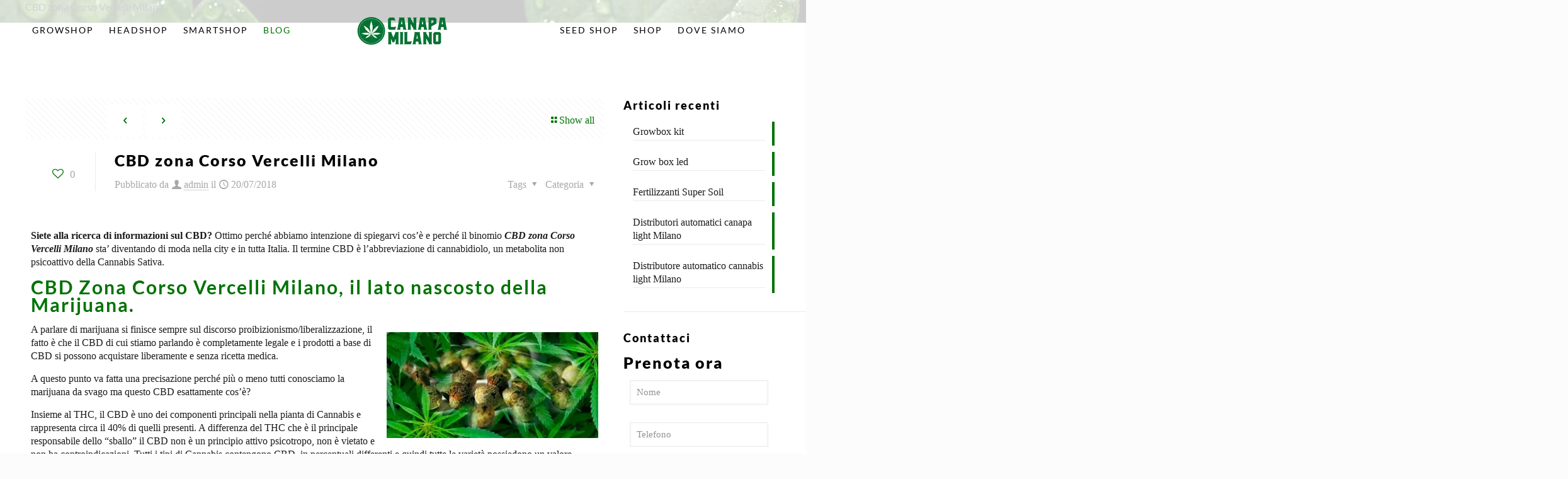

--- FILE ---
content_type: text/html; charset=UTF-8
request_url: https://canapamilano.com/cbd-zona-corso-vercelli-milano/
body_size: 26771
content:
<!DOCTYPE html>
<html lang="it-IT" class="no-js " >

<head>

<meta charset="UTF-8" />
<meta name='robots' content='index, follow, max-image-preview:large, max-snippet:-1, max-video-preview:-1' />
	<style>img:is([sizes="auto" i], [sizes^="auto," i]) { contain-intrinsic-size: 3000px 1500px }</style>
	<link rel='preconnect' href='https://spcdn.shortpixel.ai' >
<link rel='preconnect' href='https://cdn.trustindex.io' >
<link rel='dns-prefetch' href='//www.google-analytics.com'>
<link rel='dns-prefetch' href='//www.googletagmanager.com'>

<!-- Google Tag Manager -->
<script type="pmdelayedscript" data-cfasync="false" data-no-optimize="1" data-no-defer="1" data-no-minify="1">(function(w,d,s,l,i){w[l]=w[l]||[];w[l].push({'gtm.start':
new Date().getTime(),event:'gtm.js'});var f=d.getElementsByTagName(s)[0],
j=d.createElement(s),dl=l!='dataLayer'?'&l='+l:'';j.async=true;j.src=
'https://www.googletagmanager.com/gtm.js?id='+i+dl;f.parentNode.insertBefore(j,f);
})(window,document,'script','dataLayer','GTM-P3J58VK5');</script>
<!-- End Google Tag Manager --><meta name="format-detection" content="telephone=no">
<meta name="viewport" content="width=device-width, initial-scale=1" />
<link rel="shortcut icon" href="https://canapamilano.com/wp-content/uploads/2023/11/cropped-logo-canapa.png" type="image/x-icon" />
<meta name="theme-color" content="#ffffff" media="(prefers-color-scheme: light)">
<meta name="theme-color" content="#ffffff" media="(prefers-color-scheme: dark)">

	<!-- This site is optimized with the Yoast SEO plugin v26.4 - https://yoast.com/wordpress/plugins/seo/ -->
	<title>CBD zona corso Vercelli Milano, scopri tutti i benefici</title><link rel="preload" href="https://canapamilano.com/wp-content/uploads/2023/11/logo-canapa-150x50.webp" as="image" fetchpriority="high"><link rel="preload" href="https://canapamilano.com/wp-content/uploads/2018/07/semi-marijuana1-300x150.jpg" as="image" imagesrcset="https://canapamilano.com/wp-content/uploads/2018/07/semi-marijuana1-300x150.jpg 300w, https://canapamilano.com/wp-content/uploads/2018/07/semi-marijuana1-260x130.jpg 260w, https://canapamilano.com/wp-content/uploads/2018/07/semi-marijuana1-50x25.jpg 50w, https://canapamilano.com/wp-content/uploads/2018/07/semi-marijuana1-150x75.jpg 150w, https://canapamilano.com/wp-content/uploads/2018/07/semi-marijuana1.jpg 500w" imagesizes="(max-width:767px) 336px, 336px" fetchpriority="high"><style id="perfmatters-used-css">.wpcf7 .screen-reader-response{position:absolute;overflow:hidden;clip:rect(1px,1px,1px,1px);clip-path:inset(50%);height:1px;width:1px;margin:-1px;padding:0;border:0;word-wrap:normal !important;}.wpcf7 .hidden-fields-container{display:none;}.wpcf7 form .wpcf7-response-output{margin:2em .5em 1em;padding:.2em 1em;border:2px solid #00a0d2;}.wpcf7 form.init .wpcf7-response-output,.wpcf7 form.resetting .wpcf7-response-output,.wpcf7 form.submitting .wpcf7-response-output{display:none;}.wpcf7-form-control-wrap{position:relative;}@keyframes spin{from{transform:rotate(0deg);}to{transform:rotate(360deg);}}@keyframes blink{from{opacity:0;}50%{opacity:1;}to{opacity:0;}}.wpcf7 [inert]{opacity:.5;}.wpcf7 input[type="file"]{cursor:pointer;}.wpcf7 input[type="file"]:disabled{cursor:default;}.wpcf7 .wpcf7-submit:disabled{cursor:not-allowed;}.wpcf7 input[type="url"],.wpcf7 input[type="email"],.wpcf7 input[type="tel"]{direction:ltr;}.wrasf-input-h{display:none;}a,abbr,acronym,address,applet,article,aside,audio,b,blockquote,body,canvas,caption,center,cite,code,del,details,dfn,div,em,embed,fieldset,figcaption,figure,footer,form,h1,h2,h3,h4,h5,h6,header,hgroup,html,i,iframe,img,ins,kbd,label,legend,li,mark,menu,nav,object,ol,output,p,pre,q,ruby,s,samp,section,span,strike,strong,summary,table,tbody,td,tfoot,th,thead,time,tr,tt,u,ul,var,video{margin:0;padding:0;border:0;font-size:100%;font:inherit;vertical-align:baseline;}article,aside,details,figcaption,figure,footer,header,hgroup,menu,nav,section{display:block;}body{line-height:1;}ol,ul{list-style:none;}body{--mfn-column-gap-top:0;--mfn-column-gap-bottom:40px;--mfn-column-gap-left:12px;--mfn-column-gap-right:12px;--mfn-article-box-decoration:#0089f7;--mfn-before-after-slider:#fff;--mfn-before-after-label:rgba(0,0,0,.25);--mfn-before-after-label-color:#fff;--mfn-blog-slider-date-bg:#f8f8f8;--mfn-blog-date-bg:#f8f8f8;--mfn-slider-arrow-size:40px;--mfn-contactbox-line:hsla(0,0%,100%,.2);--mfn-infobox-line:hsla(0,0%,100%,.2);--mfn-faq-line:rgba(0,0,0,.1);--mfn-clients-tiles:rgba(0,0,0,.08);--mfn-clients-tiles-hover:#0089f7;--mfn-offer-thumbs-nav:#0089f7;--mfn-timeline-date-bg:#f8f8f8;--mfn-sliding-box-bg:#0089f7;--mfn-tabs-border-width:1px;--mfn-tabs-border-color:rgba(0,0,0,.08);--mfn-shape-divider:#000;--mfn-icon-box-icon:#0089f7;--mfn-popup-tmpl-offset:30px;--mfn-exitbutton-font-size:16px;--mfn-exitbutton-size:30px;--mfn-exitbutton-item-size:16px;--mfn-exitbutton-offset-horizontal:0px;--mfn-wpml-arrow-size:10px;--mfn-sidemenu-always-visible-offset:400px;--mfn-button-font-family:inherit;--mfn-button-font-size:inherit;--mfn-button-font-weight:inherit;--mfn-button-font-style:inherit;--mfn-button-letter-spacing:inherit;--mfn-button-gap:10px;--mfn-button-padding:10px 20px;--mfn-button-border-width:0px;--mfn-button-border-style:solid;--mfn-button-border-radius:3px;--mfn-button-transition:.2s;--mfn-button-color:#626262;--mfn-button-color-hover:#626262;--mfn-button-icon-color:#626262;--mfn-button-icon-color-hover:#626262;--mfn-button-bg:#dbdddf;--mfn-button-bg-hover:#d3d3d3;--mfn-button-border-color:transparent;--mfn-button-border-color-hover:transparent;--mfn-button-box-shadow:unset;--mfn-button-theme-color:#fff;--mfn-button-theme-color-hover:#fff;--mfn-button-theme-icon-color:#0095eb;--mfn-button-theme-icon-color-hover:#007cc3;--mfn-button-theme-bg:#0095eb;--mfn-button-theme-bg-hover:#007cc3;--mfn-button-theme-border-color:transparent;--mfn-button-theme-border-color-hover:transparent;--mfn-button-theme-box-shadow:unset;--mfn-button-shop-color:#fff;--mfn-button-shop-color-hover:#fff;--mfn-button-shop-icon-color:#0095eb;--mfn-button-shop-icon-color-hover:#007cc3;--mfn-button-shop-bg:#161922;--mfn-button-shop-bg-hover:#030304;--mfn-button-shop-border-color:transparent;--mfn-button-shop-border-color-hover:transparent;--mfn-button-shop-box-shadow:unset;--mfn-button-action-color:#626262;--mfn-button-action-color-hover:#626262;--mfn-button-action-icon-color:#626262;--mfn-button-action-icon-color-hover:#626262;--mfn-button-action-bg:#dbdddf;--mfn-button-action-bg-hover:#d3d3d3;--mfn-button-action-border-color:transparent;--mfn-button-action-border-color-hover:transparent;--mfn-button-action-box-shadow:unset;}body.style-simple{--mfn-contactbox-line:hsla(0,0%,100%,.1);--mfn-infobox-line:hsla(0,0%,100%,.1);}img:not([src$=".svg"]){max-width:100%;height:auto;}html{height:100%;}body{-webkit-font-smoothing:antialiased;-webkit-text-size-adjust:100%;}*,:after,:before{box-sizing:inherit;-webkit-font-smoothing:antialiased;}h1,h2,h3,h4,h5,h6{margin-bottom:15px;}h1 a,h2 a,h3 a,h4 a,h5 a,h6 a{font-weight:inherit;}h1 a:hover,h2 a:hover,h3 a:hover,h4 a:hover,h5 a:hover,h6 a:hover{text-decoration:none;}p{margin:0 0 15px;}em,i{font-style:italic;}b,dt,strong{font-weight:700;}a,a:focus,a:visited{text-decoration:none;outline:0;}a:hover{text-decoration:underline;}p a,p a:visited{line-height:inherit;}.content_wrapper img,img.scale-with-grid{max-width:100%;height:auto;}iframe{max-width:100%;}button::-moz-focus-inner,input::-moz-focus-inner{border:0;padding:0;}.button,.wc-block-components-button:not(.is-link),.woocommerce a.added_to_cart,.wp-block-button__link,button,input[type=button],input[type=reset],input[type=submit]{display:inline-flex;align-items:center;justify-content:center;gap:var(--mfn-button-gap);position:relative;box-sizing:border-box;font-family:var(--mfn-button-font-family);font-size:var(--mfn-button-font-size);font-weight:var(--mfn-button-font-weight);font-style:var(--mfn-button-font-style);letter-spacing:var(--mfn-button-letter-spacing);line-height:1.2;padding:var(--mfn-button-padding);border-width:var(--mfn-button-border-width);border-style:var(--mfn-button-border-style);border-radius:var(--mfn-button-border-radius);outline:unset;text-decoration:none;cursor:pointer;overflow:hidden;transition:color var(--mfn-button-transition) ease-in-out,background-color var(--mfn-button-transition) ease-in-out,border-color var(--mfn-button-transition) ease-in-out;}.button:hover,.button[aria-expanded=true],.wc-block-components-button:not(.is-link):hover,.wc-block-components-button:not(.is-link)[aria-expanded=true],.woocommerce a.added_to_cart:hover,.woocommerce a.added_to_cart[aria-expanded=true],.wp-block-button__link:hover,.wp-block-button__link[aria-expanded=true],button:hover,button[aria-expanded=true],input[type=button]:hover,input[type=button][aria-expanded=true],input[type=reset]:hover,input[type=reset][aria-expanded=true],input[type=submit]:hover,input[type=submit][aria-expanded=true]{text-decoration:none;}.button.disabled,.button:disabled,.button[aria-disabled=true],.wc-block-components-button:not(.is-link).disabled,.wc-block-components-button:not(.is-link):disabled,.wc-block-components-button:not(.is-link)[aria-disabled=true],.woocommerce a.added_to_cart.disabled,.woocommerce a.added_to_cart:disabled,.woocommerce a.added_to_cart[aria-disabled=true],.wp-block-button__link.disabled,.wp-block-button__link:disabled,.wp-block-button__link[aria-disabled=true],button.disabled,button:disabled,button[aria-disabled=true],input[type=button].disabled,input[type=button]:disabled,input[type=button][aria-disabled=true],input[type=reset].disabled,input[type=reset]:disabled,input[type=reset][aria-disabled=true],input[type=submit].disabled,input[type=submit]:disabled,input[type=submit][aria-disabled=true]{cursor:not-allowed;opacity:.3;}@keyframes loading-spin{0%{transform:rotate(0deg);}to{transform:rotate(1turn);}}.button i,.wc-block-components-button:not(.is-link) i,.woocommerce a.added_to_cart i,.wp-block-button__link i,button i,input[type=button] i,input[type=reset] i,input[type=submit] i{transition:all var(--mfn-button-transition) ease-in-out;}.button,.widget a.button,.wp-block-button__link,button,input[type=button],input[type=reset]{background-color:var(--mfn-button-bg);border-color:var(--mfn-button-border-color);color:var(--mfn-button-color);box-shadow:var(--mfn-button-box-shadow);}.button i,.widget a.button i,.wp-block-button__link i,button i,input[type=button] i,input[type=reset] i{color:var(--mfn-button-icon-color);}.button:hover,.widget a.button:hover,.wp-block-button__link:hover,button:hover,input[type=button]:hover,input[type=reset]:hover{background-color:var(--mfn-button-bg-hover);border-color:var(--mfn-button-border-color-hover);color:var(--mfn-button-color-hover);}.button:hover i,.widget a.button:hover i,.wp-block-button__link:hover i,button:hover i,input[type=button]:hover i,input[type=reset]:hover i{color:var(--mfn-button-icon-color-hover);}.button_theme,input[type=submit]{background-color:var(--mfn-button-theme-bg);border-color:var(--mfn-button-theme-border-color);color:var(--mfn-button-theme-color);box-shadow:var(--mfn-button-theme-box-shadow);}.button_theme i,input[type=submit] i{color:var(--mfn-button-theme-icon-color);}.button_theme:hover,input[type=submit]:hover{background-color:var(--mfn-button-theme-bg-hover);border-color:var(--mfn-button-theme-border-color-hover);color:var(--mfn-button-theme-color-hover);}.button_theme:hover i,input[type=submit]:hover i{color:var(--mfn-button-theme-icon-color-hover);}@font-face{font-family:mfn-icons;src:url("https://spcdn.shortpixel.ai/spio/ret_img,q_cdnize,to_webp,s_webp/canapamilano.com/wp-content/themes/betheme/css/../fonts/mfn/icons.eot?3522148");src:url("https://spcdn.shortpixel.ai/spio/ret_img,q_cdnize,to_webp,s_webp/canapamilano.com/wp-content/themes/betheme/css/../fonts/mfn/icons.eot?3522148#iefix") format("embedded-opentype"),url("https://canapamilano.com/wp-content/themes/betheme/css/../fonts/mfn/icons.woff2?3522148") format("woff2"),url("https://canapamilano.com/wp-content/themes/betheme/css/../fonts/mfn/icons.woff?3522148") format("woff"),url("https://canapamilano.com/wp-content/themes/betheme/css/../fonts/mfn/icons.ttf?3522148") format("truetype"),url("https://spcdn.shortpixel.ai/spio/ret_img,q_cdnize,to_webp,s_webp/canapamilano.com/wp-content/themes/betheme/css/../fonts/mfn/icons.svg?3522148#mfn-icons") format("svg");font-weight:400;font-style:normal;font-display:swap;}[class*=" icon-"]:before,[class^=icon-]:before{font-family:mfn-icons;font-style:normal;font-weight:400;speak:never;display:inline-block;text-decoration:inherit;width:1em;text-align:center;font-variant:normal;text-transform:none;line-height:1em;-webkit-font-smoothing:antialiased;-moz-osx-font-smoothing:grayscale;}.icon-clock:before{content:"";}.icon-down-dir:before{content:"";}.icon-heart-empty-fa:before{content:"";}.icon-heart-fa:before{content:"";}.icon-layout:before{content:"";}.icon-left-open:before{content:"";}.icon-left-open-big:before{content:"";}.icon-mail-line:before{content:"";}.icon-map:before{content:"";}.icon-right-open:before{content:"";}.icon-right-open-big:before{content:"";}.icon-up-open-big:before{content:"";}.icon-user:before{content:"";}.icon-window:before{content:"";}.icon-menu-fine:before{content:"";}.wpcf7:after{clear:both;content:"";display:block;}.wpcf7-form .column{padding:0 10px 10px;}span.wpcf7-form-control-wrap{width:100%;position:relative !important;display:inline-block;margin-bottom:3px;}span.wpcf7-form-control-wrap .wpcf7-date,span.wpcf7-form-control-wrap .wpcf7-number,span.wpcf7-form-control-wrap .wpcf7-quiz,span.wpcf7-form-control-wrap .wpcf7-select,span.wpcf7-form-control-wrap .wpcf7-text,span.wpcf7-form-control-wrap .wpcf7-textarea{width:100%;box-sizing:border-box;margin-bottom:0;}.wpcf7 input[type=submit]{margin-bottom:0 !important;-webkit-appearance:none;-moz-appearance:none;appearance:none;}.wpcf7 form .wpcf7-response-output{border:none;margin-top:0;clear:both;}body{min-width:960px;}#Wrapper,body.admin-bar{position:relative;}#Wrapper{max-width:1240px;margin:0 auto;}.layout-full-width{padding:0;}.layout-full-width #Wrapper{max-width:100% !important;width:100% !important;margin:0 !important;}#Content{width:100%;padding-top:30px;z-index:0;position:relative;}#Content.no-padding,.template-slider #Content,.with_aside #Content{padding-top:0;}.with_aside .sections_group{padding-top:30px;}.section{position:relative;box-sizing:border-box;}.container,.section_wrapper{max-width:1220px;height:100%;margin:0 auto;position:relative;}.container:after,.section_wrapper:after{clear:both;content:" ";display:block;height:0;visibility:hidden;width:100%;}.column,.columns{float:left;margin:0;}.the_content_wrapper{margin:0 1%;width:98%;}.has_content .the_content_wrapper{margin-bottom:15px;}.sidebar,.widget-area{box-sizing:border-box;}.mcb-column,.mcb-wrap,.section{background-position:0 0;background-repeat:no-repeat;}.four.columns,.one-fourth.column{width:25%;}.one-third.column{width:33.333%;}.one.column{width:100%;}.mcb-column-inner{position:relative;margin:var(--mfn-column-gap-top) var(--mfn-column-gap-right) var(--mfn-column-gap-bottom) var(--mfn-column-gap-left);}.with_aside .content_wrapper{max-width:1240px;margin:0 auto;}.with_aside .sections_group{width:75%;float:left;}.with_aside #Content .section_wrapper{max-width:98%;max-width:calc(100% - 20px);}.with_aside .four.columns{float:right;margin:0;}.container:after{clear:both;}.clearfix:after,.clearfix:before,.container:after{content:" ";display:block;height:0;visibility:hidden;}.clearfix:after,.clearfix:before{overflow:hidden;width:0;}.clear,.clearfix:after{clear:both;}.section[data-parallax="3d"]>.section_wrapper{flex-grow:1;width:100%;}.page-pager .mcb-column-inner,.post-pager .mcb-column-inner{margin-bottom:0 !important;}#Content .fixed-nav,.mfn-header-tmpl-burger-sidebar-opened .fixed-nav,.pager-single a span:after{display:none;}.fixed-nav{position:fixed;bottom:40px;height:80px;z-index:90;}.fixed-nav.fixed-nav-prev{left:0;}.fixed-nav.fixed-nav-next{right:0;}.fixed-nav .arrow{display:block;width:35px;font-size:15px;color:#fff;line-height:80px;text-align:center;}.fixed-nav .arrow,.fixed-nav .photo{height:80px;position:relative;z-index:92;}.fixed-nav .photo{width:80px;overflow:hidden;line-height:0;background-color:#eee;}.fixed-nav .desc{width:190px;padding:6px 15px;min-height:68px;background:#fff;z-index:91;}.fixed-nav .desc h6{margin-bottom:0;}.fixed-nav .desc i{display:inline-block;margin-right:2px;}.fixed-nav .desc i:before{margin-left:0;}.fixed-nav .desc .date{display:inline-block;width:100%;padding-top:3px;border-top-width:1px;border-top-style:solid;}.fixed-nav-prev .arrow,.fixed-nav-prev .desc,.fixed-nav-prev .photo{float:left;}.fixed-nav-prev .desc{margin-left:-335px;}.fixed-nav-prev:focus .desc,.fixed-nav-prev:hover .desc{margin-left:0;}.fixed-nav-next .arrow,.fixed-nav-next .desc,.fixed-nav-next .photo{float:right;}.fixed-nav-next .desc{margin-right:-335px;}.fixed-nav-next:focus .desc,.fixed-nav-next:hover .desc{margin-right:0;}.fixed-nav .desc,.fixed-nav .photo{transition:all .3s ease-in-out;}@media only screen and (max-width:1430px){.fixed-nav-prev .photo{position:static;margin-left:-115px;}.fixed-nav-prev:focus .photo,.fixed-nav-prev:hover .photo{margin-left:0;}.fixed-nav-next .photo{position:static;margin-right:-115px;}.fixed-nav-next:focus .photo,.fixed-nav-next:hover .photo{margin-right:0;}}#Header_wrapper{position:relative;}body:not(.template-slider) #Header_wrapper{background-repeat:no-repeat;background-position:top;}#Header{position:relative;}body:not(.template-slider) #Header{min-height:250px;}#Header .container{padding-left:var(--mfn-column-gap-left);padding-right:var(--mfn-column-gap-right);box-sizing:border-box;}#Top_bar{position:absolute;left:0;top:61px;width:100%;border-bottom:1px solid transparent;z-index:30;}#Top_bar .column{display:flex;margin-bottom:0;}.layout-full-width.header-fw #Action_bar .container,.layout-full-width.header-fw #Top_bar .container{max-width:100%;}.layout-full-width.header-fw #Top_bar .container{padding-left:0;padding-right:0;}#Top_bar .top_bar_left{position:relative;float:left;width:100%;}#Top_bar .logo{float:left;margin:0 30px 0 20px;}#Top_bar #logo{display:block;height:60px;line-height:60px;padding:15px 0;box-sizing:content-box;}#Top_bar #logo:hover{text-decoration:none;}#Top_bar #logo img{vertical-align:middle;max-height:100%;}#Top_bar #logo img.logo-mobile,#Top_bar #logo img.logo-mobile-sticky,#Top_bar #logo img.logo-sticky{display:none;}#Top_bar #logo img[height]{width:auto;max-height:100% !important;}#Top_bar .menu_wrapper{float:left;z-index:201;}#Top_bar .secondary_menu_wrapper{display:none;}#Top_bar a.responsive-menu-toggle{display:none;position:absolute;right:15px;top:50%;margin-top:-17px;width:34px;height:34px;text-align:center;border-radius:3px;z-index:200;}#Top_bar a.responsive-menu-toggle i{font-size:22px;line-height:34px;}#Top_bar a.responsive-menu-toggle span{float:right;padding:10px 5px;line-height:14px;}#Top_bar .search_wrapper{position:absolute;left:50%;transform:translateX(-50%);top:calc(100% + 40px);display:none;z-index:205;width:100%;width:600px;box-sizing:border-box;max-width:80%;overflow:hidden;}#Top_bar .search_wrapper>form,.column_livesearch .mfn-live-search-wrapper>form{position:relative;}#Top_bar .search_wrapper input[type=text],.column_livesearch .mfn-live-search-wrapper input[type=text]{width:100%;margin:0;box-sizing:border-box;-webkit-box-shadow:0 0 0;box-shadow:0 0 0;padding:22px 30px 22px 60px;background:none;border-width:0;font-size:15px;color:rgba(0,0,0,.8);}#Top_bar .search_wrapper input[type=text]:focus,.column_livesearch .mfn-live-search-wrapper input[type=text]:focus{background-color:transparent !important;}#Top_bar .search_wrapper .icon_close,#Top_bar .search_wrapper .icon_search,.column_livesearch .mfn-live-search-wrapper .icon_search{position:absolute;top:50%;transform:translateY(-50%);}#Top_bar .search_wrapper .icon_search,.column_livesearch .mfn-live-search-wrapper .icon_search{left:15px;}#Top_bar .search_wrapper .icon_close{right:10px;}#Top_bar .search_wrapper,#Top_bar .top_bar_right .mfn-live-search-box,.column_livesearch .mfn-live-search-box,.column_livesearch .mfn-live-search-wrapper{background-color:#fff;box-shadow:0 10px 46px 0 rgba(1,7,39,.1);border-radius:4px;}#Top_bar #menu{z-index:201;}#Top_bar .menu{z-index:202;}#Top_bar .menu>li{margin:0;z-index:203;display:block;float:left;}#Top_bar .menu>li:not(.mfn-megamenu-parent){position:relative;}#Top_bar .menu>li>a{display:block;line-height:60px;padding:15px 0;position:relative;}#Top_bar .menu>li>a:not(.menu-toggle):after{content:"";height:4px;width:100%;position:absolute;left:0;top:-4px;z-index:203;opacity:0;}#Top_bar .menu>li>a span:not(.description){display:block;line-height:60px;padding:0 20px;white-space:nowrap;border-right-width:1px;border-style:solid;}#Top_bar .menu>li>a span>span:not(.description){display:inline !important;padding:0 !important;}#Top_bar .menu>li:last-child>a span{border:0;}#Top_bar .menu>li>a:hover{text-decoration:none;}#Top_bar .menu>li.current-menu-ancestor>a:after,#Top_bar .menu>li.current-menu-item>a:after,#Top_bar .menu>li.current-menu-parent>a:after,#Top_bar .menu>li.current-page-parent>a:after,#Top_bar .menu>li.current_page_ancestor>a:after,#Top_bar .menu>li.current_page_item>a:after,#Top_bar .menu>li.hover>a:after{opacity:1;}#Top_bar .menu li ul{position:absolute;left:0;top:100%;z-index:205;margin:0;display:none;background-image:url("https://spcdn.shortpixel.ai/spio/ret_img,q_cdnize,to_webp,s_webp/canapamilano.com/wp-content/themes/betheme/css/../images/box_shadow.png");background-repeat:repeat-x;background-position:0 0;}#Top_bar .menu li>ul{box-shadow:2px 2px 2px 0 rgba(0,0,0,.03);-webkit-box-shadow:2px 2px 2px 0 rgba(0,0,0,.03);}#Top_bar .menu li ul li{padding:0;width:200px;position:relative;font-weight:400;}#Top_bar .menu li ul li a{padding:10px 20px;display:block;border-bottom:1px solid rgba(0,0,0,.05);}#Top_bar .menu li ul li a span{display:inline-block;position:relative;}#Top_bar .menu>li ul li.hover>a,#Top_bar .menu>li ul li a:hover{text-decoration:none;background:rgba(0,0,0,.06);}#Top_bar .menu li ul li ul{position:absolute;left:200px;top:0;z-index:204;}#Top_bar .menu li ul li a{-webkit-transition:all .2s ease-in-out;-moz-transition:all .2s ease-in-out;-o-transition:all .2s ease-in-out;-ms-transition:all .2s ease-in-out;transition:all .2s ease-in-out;}.header-split #Header .top_bar_left{width:100% !important;}.header-split #Header .top_bar_left,.header-split #Header .top_bar_right{background-color:transparent;}.header-split #Header .top_bar_left .menu_wrapper{width:100%;}.header-split #Header .top_bar_left .menu_left{float:left;width:38%;text-align:center;}.header-split #Header .top_bar_left .menu_right{float:right;width:38%;text-align:center;}.header-split #Header .top_bar_left .menu>li{display:inline-block;float:none;}.header-split #Header .top_bar_left .menu li ul li a{padding:10px;}.header-split #Header .top_bar_left .logo{width:100%;margin:0;text-align:center;}@media only screen and (min-width:1240px){.header-split #Header .top_bar_left .logo{position:absolute;left:38%;width:24%;}}.header-split #Top_bar{position:static;background-color:#fff;}#body_overlay{position:fixed;top:0;left:0;width:100%;height:120%;background:rgba(0,0,0,.6);z-index:9002;display:none;}#Intro.parallax,.section[data-parallax="3d"]{overflow:hidden;display:flex;justify-content:center;}.post-meta{margin-bottom:8px;}.post-meta .author-date{float:left;}.post-meta .author-date a{border-bottom-width:1px;border-style:dotted;text-decoration:none !important;}.post-meta .category{float:right;position:relative;}.post-meta .category.mata-tags{margin-right:10px;}.post-meta .category .cat-btn{cursor:pointer;}.post-meta .category .cat-wrapper{position:absolute;right:0;top:100%;display:none;z-index:21;}.post-meta .category:hover .cat-wrapper{display:block;}.post-meta .category .cat-wrapper ul{padding:7px;min-width:70px;background:#f9f9f9;}.post-meta .category .cat-wrapper ul li{border-bottom:1px solid rgba(0,0,0,.05);}.post-meta .category .cat-wrapper ul li:last-child{border-bottom:0;}.post-meta .category .cat-wrapper ul li a{display:block;text-align:center;padding:1px 5px;color:#8b8b8b;}.post-meta .category .cat-wrapper ul li a:hover{text-decoration:none;color:#5f5f5f;background:hsla(0,0%,100%,.8);}.post-nav{padding:10px 15px 4px 130px;margin-bottom:20px;background-image:url("https://spcdn.shortpixel.ai/spio/ret_img,q_cdnize,to_webp,s_webp/canapamilano.com/wp-content/themes/betheme/css/../images/stripes/stripes_5_b.png");-webkit-box-sizing:border-box;-moz-box-sizing:border-box;box-sizing:border-box;overflow:hidden;}.post-nav .next-prev-nav{float:left;}.post-nav .next-prev-nav li{float:left;margin-right:5px;}.post-nav .next-prev-nav a.button{margin:0;}.post-nav .list-nav{float:right;line-height:49px;}a.mfn-love.loved i:first-child,a.mfn-love:not(.loved) i:last-child{display:none;}.post-header{margin-bottom:20px;}.post-header .button-love{width:99px;float:left;text-align:center;}.post-header .button-love a.mfn-love{display:inline-block;position:relative;padding-left:28px;font-size:17px;margin-top:25px;}.post-header .button-love a.mfn-love i{position:absolute;left:0;top:0;font-size:18px;}.post-header .button-love a.mfn-love:hover{text-decoration:none;}.post-header .button-love a.mfn-love i:last-child{opacity:0;-webkit-transition:all .3s ease-in-out;-moz-transition:all .3s ease-in-out;-o-transition:all .3s ease-in-out;-ms-transition:all .3s ease-in-out;transition:all .3s ease-in-out;}.post-header .button-love a.loved.mfn-love i:last-child,.post-header .button-love a:hover.mfn-love i:last-child{opacity:1;}.post-header .title_wrapper{margin-left:99px;border-left-width:1px;border-style:solid;padding-left:30px;}.mcb-sidebar{border-style:solid;padding:0 20px;position:relative;}.mcb-sidebar:before{content:"";display:block;position:absolute;top:0;width:1500px;height:100%;background:rgba(0,0,0,.01);visibility:visible;}.aside_right .mcb-sidebar{border-left-width:1px;}.aside_right .mcb-sidebar:before{left:0;}.mcb-sidebar.style-simple{border-color:transparent !important;}.mcb-sidebar.style-simple:before{content:unset;}.widget{margin:30px 0;position:relative;}.widget:last-child:after{display:none;}.widget:after{content:"";display:block;position:absolute;bottom:0;width:1500px;height:0;visibility:visible;border-width:1px 0 0;border-style:solid;}.widget:not(.widget_block)>h3{font-size:18px;line-height:22px;}.sidebar.has-lines .widget{padding-bottom:30px;}.aside_right .widget:after{left:0;}.Recent_posts ul{margin:0 !important;}.Recent_posts ul li{margin-bottom:10px;list-style:none !important;}.Recent_posts ul li:last-child{margin-bottom:0;}.Recent_posts ul li a{text-decoration:none;}.Recent_posts ul li .desc{margin-right:80px;padding:5px 15px;background:#fff;position:relative;min-height:70px;}.Recent_posts ul li .desc:after{content:"";display:block;position:absolute;right:0;top:0;width:4px;height:100%;}.Recent_posts ul li .desc h6{position:relative;z-index:2;margin-bottom:3px;padding-bottom:3px;border-bottom-width:1px;border-style:solid;}.Recent_posts ul li .desc .date{position:relative;z-index:2;}.Recent_posts ul li .desc .date i{display:inline-block;margin-right:2px;}.Recent_posts ul li .photo{width:80px;height:80px;line-height:0;text-align:center;float:right;position:relative;}.Recent_posts ul li.no-img{position:relative;}.Recent_posts ul li.no-img .photo{width:0;position:static;}.Recent_posts ul li.no-img .desc{margin-right:0;min-height:inherit;}.Recent_posts.classic ul li a:hover .desc .date,.Recent_posts.classic ul li a:hover h6{color:#fff !important;}.Recent_posts.classic ul li a:hover .desc:after{width:100%;}.Recent_posts ul li a .desc .date,.Recent_posts ul li a .desc:after,.Recent_posts ul li a h6{-webkit-transition:all .3s ease-in-out;-moz-transition:all .3s ease-in-out;-o-transition:all .3s ease-in-out;transition:all .3s ease-in-out;}.widget_recent_entries ul li{padding:5px 15px;background:#fff;position:relative;margin-bottom:10px;}.widget_recent_entries ul li a{display:block;text-decoration:none;position:relative;z-index:2;margin-bottom:3px;padding-bottom:3px;border-bottom-width:1px;border-style:solid;}.widget_recent_entries ul li:last-child{margin-bottom:0;}.widget_recent_entries ul li:after{content:"";display:block;position:absolute;right:0;top:0;width:4px;height:100%;}.widget_recent_entries ul li:hover:after{width:100%;}.widget_recent_entries ul li:hover .post-date,.widget_recent_entries ul li:hover a{color:#fff;}.widget_recent_entries ul li:hover .post-date,.widget_recent_entries ul li:hover:after,.widget_recent_entries ul li:hover a{-webkit-transition:all .3s ease-in-out;-moz-transition:all .3s ease-in-out;-o-transition:all .3s ease-in-out;transition:all .3s ease-in-out;}#Footer{background-position:top;background-repeat:no-repeat;position:relative;}#Footer .widgets_wrapper{padding:15px 0;}#Footer .widgets_wrapper .mcb-column-inner{margin-bottom:0;}#Footer .widgets_wrapper .widget:after{display:none;}#Footer .footer_copy .one{margin-bottom:20px;padding-top:30px;min-height:33px;}#Footer .footer_copy .copyright{float:left;}#Footer .footer_copy .social{float:right;margin-right:20px;}#Footer .footer_copy .social li{display:inline-block;margin-right:6px;}#Footer .footer_copy .social li:last-child{margin-right:0;}#Footer .footer_copy .social li a{font-size:15px;line-height:15px;-webkit-transition:all .3s ease-in-out;-moz-transition:all .3s ease-in-out;-o-transition:all .3s ease-in-out;-ms-transition:all .3s ease-in-out;transition:all .3s ease-in-out;}.mfn-footer .footer_copy{border-top:1px solid hsla(0,0%,100%,.1);}.mfn-footer .footer_copy .social li a{color:hsla(0,0%,100%,.3);}.mfn-footer .footer_copy .social li a:hover{color:#fff;}.footer_button{width:42px;height:42px;font-size:20px !important;padding:0;}#back_to_top{float:right;margin:-9px 0 0;}#Footer .Recent_posts ul li .desc{background:rgba(0,0,0,.1);}#Footer .widget_recent_entries ul li{background:rgba(0,0,0,.1);}@keyframes spin{to{-webkit-transform:rotate(1turn);transform:rotate(1turn);}}.alignleft{float:left;margin:15px 15px 15px 0;}.alignright{float:right;margin:15px 0 15px 15px;}@keyframes if-overlay-animation{0%{opacity:0;}to{opacity:1;}}@keyframes if-modern-overlay-animation{0%{opacity:0;transform:translateY(10px);}to{opacity:1;transform:translateY(0);}}fieldset,form{margin-bottom:0;}textarea{min-height:60px;line-height:20px;}input[type=checkbox],input[type=checkbox]~label{display:inline;}input[type=date],input[type=email],input[type=number],input[type=password],input[type=search],input[type=tel],input[type=text],input[type=url],select,textarea{padding:10px;outline:none;width:230px;max-width:100%;display:block;margin:0 0 20px;font-size:15px;border-width:1px;border-style:solid;border-radius:0;box-sizing:border-box;-webkit-appearance:none;}input[hidden],select[hidden],textarea[hidden]{display:none;}input[type=date]::-webkit-datetime-edit{font-size:15px;line-height:19px;}input[type=date]::-webkit-calendar-picker-indicator{font-size:80%;}ul{list-style:none outside;}.column_column ul,.column_helper ul,.column_post_content ul,.column_product_content .source-editor ul,.column_product_short_description ul,.column_visual ul,.elementor-widget-text-editor ul,.icon_box ul,.mfn-acc ul,.mfn-toggle .toggle-content ul,.post-excerpt ul,.the_content_wrapper ul,.ui-tabs-panel ul{list-style:disc outside;margin:0 0 15px 30px;}.column_column ol li,.column_column ul li,.column_helper ol li,.column_helper ul li,.column_post_content ol li,.column_post_content ul li,.column_product_content .source-editor ul li,.column_product_short_description ol li,.column_product_short_description ul li,.column_visual ol li,.column_visual ul li,.elementor-widget-text-editor ol li,.elementor-widget-text-editor ul li,.icon_box ol li,.icon_box ul li,.mfn-acc ol li,.mfn-acc ul li,.mfn-toggle .toggle-content ol li,.mfn-toggle .toggle-content ul li,.post-excerpt ol li,.post-excerpt ul li,.the_content_wrapper ol li,.the_content_wrapper ul li,.ui-tabs-panel ol li,.ui-tabs-panel ul li{margin-bottom:10px;}.column_column ol li ol,.column_column ul li ul,.column_helper ol li ol,.column_helper ul li ul,.column_post_content ol li ol,.column_post_content ul li ul,.column_product_short_description ol li ol,.column_product_short_description ul li ul,.column_visual ol li ol,.column_visual ul li ul,.icon_box ol li ol,.icon_box ul li ul,.mfn-acc ol li ol,.mfn-acc ul li ul,.mfn-toggle .toggle-content ol li ol,.mfn-toggle .toggle-content ul li ul,.post-excerpt ol li ol,.post-excerpt ul li ul,.the_content_wrapper ol li ol,.the_content_wrapper ul li ul,.ui-tabs-panel ol li ol,.ui-tabs-panel ul li ul{margin-top:10px;margin-bottom:0;}::-moz-selection{color:#fff;}::selection{color:#fff;}#comments>:first-child,#edd_checkout_cart td,#edd_checkout_cart th,.accordion .question,.accordion .question.active .title,.accordion .question .title:before,.article_box .desc_wrapper p,.chart_box:before,.column_opening_hours .mcb-item-opening_hours-inner,.column_pricing_item .mcb-item-pricing_item-inner,.fixed-nav .desc .date,.format-link .post-title .icon-link,.header-stack #Top_bar .logo,.how_it_works .image,.icon_box.has_border:after,.idea_box,.Latest_news ul li .desc_footer,.Latest_news ul li .photo,.list_item .circle,.mcb-sidebar,.offer_thumb.bottom .slider_pagination a,.offer_thumb .slider_pagination,.offer_thumb .slider_pagination a,.opening_hours .opening_hours_wrapper li,.portfolio_group.list .portfolio-item,.portfolio_group .portfolio-item .desc .details-wrapper,.post-footer .post-links,.post-header .title_wrapper,.promo_box.has_border:after,.Recent_posts ul li .desc h6,.section-post-related .section-related-adjustment,.share_wrapper,.style-simple #Filters .filters_wrapper ul,.style-simple .faq .question,.team_list .bq_wrapper,.widget:after,.widget_recent_entries ul li a,.woocommerce .product .related.products,.woocommerce .product .upsells.products,.woocommerce .product div.entry-summary h1.product_title:after,.woocommerce .quantity input.qty,.woocommerce .widget_best_sellers li,.woocommerce .widget_featured_products li,.woocommerce .widget_layered_nav li,.woocommerce .widget_onsale li,.woocommerce .widget_products li,.woocommerce .widget_random_products li,.woocommerce .widget_recent_products li,.woocommerce .widget_recent_reviews li,.woocommerce .widget_recently_viewed_products li,.woocommerce .widget_shopping_cart ul.product_list_widget li,.woocommerce .widget_top_rated_products li,a.content_link,a.icon_bar,dl>dd,dl>dt,input[type=date],input[type=email],input[type=number],input[type=password],input[type=search],input[type=tel],input[type=text],input[type=url],select,table td,table th,textarea{border-color:rgba(0,0,0,.08);}.woocommerce .quantity input.qty,input[type=date],input[type=email],input[type=number],input[type=password],input[type=search],input[type=tel],input[type=text],input[type=url],select,textarea{background-color:#fff;color:#626262;box-shadow:inset 0 0 2px 2px rgba(0,0,0,.02);}input[type=date]:focus,input[type=email]:focus,input[type=number]:focus,input[type=password]:focus,input[type=search]:focus,input[type=tel]:focus,input[type=text]:focus,input[type=url]:focus,select:focus,textarea:focus{background-color:#e9f5fc;border-color:#d5e5ee;color:#1982c2;}#Top_bar .menu>li>a span{border-color:rgba(0,0,0,.05);}#Footer .Recent_posts ul li .desc h6,#Footer .widget_archive ul li:after,#Footer .widget_best_sellers li,#Footer .widget_featured_products li,#Footer .widget_layered_nav li,#Footer .widget_nav_menu ul li:after,#Footer .widget_onsale li,#Footer .widget_products li,#Footer .widget_random_products li,#Footer .widget_recent_entries ul li a,#Footer .widget_recent_products li,#Footer .widget_recent_reviews li,#Footer .widget_recently_viewed_products li,#Footer .widget_shopping_cart ul.product_list_widget li,#Footer .widget_top_rated_products li,#Footer table td,#Footer table th,#Sliding-top .Recent_posts ul li .desc h6,#Sliding-top .widget_archive ul li:after,#Sliding-top .widget_best_sellers li,#Sliding-top .widget_featured_products li,#Sliding-top .widget_layered_nav li,#Sliding-top .widget_nav_menu ul li:after,#Sliding-top .widget_onsale li,#Sliding-top .widget_products li,#Sliding-top .widget_random_products li,#Sliding-top .widget_recent_entries ul li a,#Sliding-top .widget_recent_products li,#Sliding-top .widget_recent_reviews li,#Sliding-top .widget_recently_viewed_products li,#Sliding-top .widget_shopping_cart ul.product_list_widget li,#Sliding-top .widget_top_rated_products li,#Sliding-top table td,#Sliding-top table th{border-color:hsla(0,0%,100%,.08);}@keyframes mfn-popup-open{0%{opacity:0;margin-top:-100px;}to{opacity:1;margin-top:0;}}.mfn-close-icon{z-index:5;display:flex;justify-content:center;align-items:center;width:40px;height:40px;font-size:20px;cursor:pointer;text-decoration:none !important;}.mfn-close-icon .icon{color:rgba(0,0,0,.3);display:inline-block;transition:all .3s ease-in-out;}.mfn-close-icon:hover .icon{color:rgba(0,0,0,.8);transform:rotate(180deg);}.section_wrapper{display:flex;align-items:flex-start;flex-wrap:wrap;}@keyframes mfnShowSticky{0%{top:-100%;}to{top:0;}}@keyframes mfnPBSFadeIn{0%{opacity:0;transform:scale(.98);}to{opacity:1;transform:scale(1);}}@-webkit-keyframes mfnPBSFadeIn{0%{opacity:0;transform:scale(.98);}to{opacity:1;transform:scale(1);}}@keyframes mfnPBSFadeOut{0%{opacity:1;transform:scale(1);}to{opacity:0;transform:scale(.98);}}@-webkit-keyframes mfnPBSFadeOut{0%{opacity:1;transform:scale(1);}to{opacity:0;transform:scale(.98);}}@keyframes mfnSubmenuFadeIn{0%{opacity:0;}to{opacity:1;}}@-webkit-keyframes mfnSubmenuFadeIn{0%{opacity:0;}to{opacity:1;}}@keyframes mfnSubmenuFadeInUp{0%{opacity:0;transform:translateY(20px);}to{opacity:1;transform:translateY(0);}}@-webkit-keyframes mfnSubmenuFadeInUp{0%{opacity:0;transform:translateY(20px);}to{opacity:1;transform:translateY(0);}}@keyframes mfnMmSubmenuFadeIn{0%{opacity:0;}to{top:1;}}@-webkit-keyframes mfnMmSubmenuFadeIn{0%{opacity:0;}to{top:1;}}@keyframes mfnMmSubmenuFadeInUp{0%{opacity:0;transform:translateY(20px);}to{top:1;transform:translateY(0);}}@-webkit-keyframes mfnMmSubmenuFadeInUp{0%{opacity:0;transform:translateY(20px);}to{top:1;transform:translateY(0);}}body{--mfn-swiper-pagination-bullet-active-color:#007aff;--mfn-swiper-pagination-bullet-inactive-color:#000;--mfn-swiper-pagination-bullet-width:10px;--mfn-swiper-pagination-bullet-height:10px;--mfn-swiper-pagination-spacing:20px;--mfn-swiper-arrow-width:auto;--mfn-swiper-arrow-height:auto;--mfn-swiper-arrow-size:50px;--mfn-swiper-arrow-spacing:20px;}@keyframes mfnpopupfade-in{0%{opacity:0;}to{opacity:1;}}@keyframes mfnpopupzoom-in{0%{transform:scale(.9);}to{transform:scale(1);}}@keyframes mfnpopupfade-in-up{0%{transform:translateY(100px);}to{transform:translateY(0);}}@keyframes mfnpopupfade-in-down{0%{transform:translateY(-100px);}to{transform:translateY(0);}}@keyframes mfnpopupfade-in-left{0%{transform:translateX(100px);}to{transform:translateX(0);}}@keyframes mfnpopupfade-in-right{0%{transform:translateX(-100px);}to{transform:translateX(0);}}.mfn-query-pagination-dots ul li .page-numbers:not(.prev,.next){text-indent:-999px;overflow:hidden;display:flex;align-items:center;}.mfn-query-pagination-dots ul li .page-numbers:not(.prev,.next):before{content:"";display:block;width:10px;height:10px;border-radius:50%;background-color:var(--mfn-pagination-items-color);}.mfn-query-pagination-loadmore ul li .page-numbers:not(.next),.mfn-query-pagination-prevnext ul li .page-numbers:not(.prev,.next){display:none;}@keyframes hotspot-marker-pulse{0%{outline:0 solid var(--mfn-image-hotspot-marker-default-pulse-bg);}to{outline:15px solid transparent;}}@keyframes hotspot-marker-icon-pulse{0%{outline:0 solid var(--mfn-image-hotspot-marker-icon-pulse-bg);}to{outline:15px solid transparent;}}@keyframes hotspot-marker-text-pulse{0%{outline:0 solid var(--mfn-image-hotspot-marker-text-pulse-bg);}to{outline:15px solid transparent;}}@keyframes hotspot-marker-scale{0%{transform:scale(1);}60%{transform:scale(1.15);}to{transform:scale(1);}}@keyframes hotspot-marker-bounce{0%{transform:translateY(0);}50%{transform:translateY(-15%);}to{transform:translateY(0);}}.fa,.fab,.fad,.fal,.far,.fas{-moz-osx-font-smoothing:grayscale;-webkit-font-smoothing:antialiased;display:inline-block;font-style:normal;font-variant:normal;text-rendering:auto;line-height:1;}@-webkit-keyframes fa-spin{0%{-webkit-transform:rotate(0deg);transform:rotate(0deg);}to{-webkit-transform:rotate(1turn);transform:rotate(1turn);}}@keyframes fa-spin{0%{-webkit-transform:rotate(0deg);transform:rotate(0deg);}to{-webkit-transform:rotate(1turn);transform:rotate(1turn);}}.fa-envelope:before{content:"";}@font-face{font-family:Font Awesome\ 5 Brands;font-style:normal;font-weight:400;font-display:block;src:url("https://spcdn.shortpixel.ai/spio/ret_img,q_cdnize,to_webp,s_webp/canapamilano.com/wp-content/themes/betheme/fonts/fontawesome/fa-brands-400.eot");src:url("https://spcdn.shortpixel.ai/spio/ret_img,q_cdnize,to_webp,s_webp/canapamilano.com/wp-content/themes/betheme/fonts/fontawesome/fa-brands-400.eot?#iefix") format("embedded-opentype"),url("https://canapamilano.com/wp-content/themes/betheme/fonts/fontawesome/fa-brands-400.woff2") format("woff2"),url("https://canapamilano.com/wp-content/themes/betheme/fonts/fontawesome/fa-brands-400.woff") format("woff"),url("https://canapamilano.com/wp-content/themes/betheme/fonts/fontawesome/fa-brands-400.ttf") format("truetype"),url("https://spcdn.shortpixel.ai/spio/ret_img,q_cdnize,to_webp,s_webp/canapamilano.com/wp-content/themes/betheme/fonts/fontawesome/fa-brands-400.svg#fontawesome") format("svg");}@font-face{font-family:Font Awesome\ 5 Free;font-style:normal;font-weight:400;font-display:block;src:url("https://spcdn.shortpixel.ai/spio/ret_img,q_cdnize,to_webp,s_webp/canapamilano.com/wp-content/themes/betheme/fonts/fontawesome/fa-regular-400.eot");src:url("https://spcdn.shortpixel.ai/spio/ret_img,q_cdnize,to_webp,s_webp/canapamilano.com/wp-content/themes/betheme/fonts/fontawesome/fa-regular-400.eot?#iefix") format("embedded-opentype"),url("https://canapamilano.com/wp-content/themes/betheme/fonts/fontawesome/fa-regular-400.woff2") format("woff2"),url("https://canapamilano.com/wp-content/themes/betheme/fonts/fontawesome/fa-regular-400.woff") format("woff"),url("https://canapamilano.com/wp-content/themes/betheme/fonts/fontawesome/fa-regular-400.ttf") format("truetype"),url("https://spcdn.shortpixel.ai/spio/ret_img,q_cdnize,to_webp,s_webp/canapamilano.com/wp-content/themes/betheme/fonts/fontawesome/fa-regular-400.svg#fontawesome") format("svg");}@font-face{font-family:Font Awesome\ 5 Free;font-style:normal;font-weight:900;font-display:block;src:url("https://spcdn.shortpixel.ai/spio/ret_img,q_cdnize,to_webp,s_webp/canapamilano.com/wp-content/themes/betheme/fonts/fontawesome/fa-solid-900.eot");src:url("https://spcdn.shortpixel.ai/spio/ret_img,q_cdnize,to_webp,s_webp/canapamilano.com/wp-content/themes/betheme/fonts/fontawesome/fa-solid-900.eot?#iefix") format("embedded-opentype"),url("https://canapamilano.com/wp-content/themes/betheme/fonts/fontawesome/fa-solid-900.woff2") format("woff2"),url("https://canapamilano.com/wp-content/themes/betheme/fonts/fontawesome/fa-solid-900.woff") format("woff"),url("https://canapamilano.com/wp-content/themes/betheme/fonts/fontawesome/fa-solid-900.ttf") format("truetype"),url("https://spcdn.shortpixel.ai/spio/ret_img,q_cdnize,to_webp,s_webp/canapamilano.com/wp-content/themes/betheme/fonts/fontawesome/fa-solid-900.svg#fontawesome") format("svg");}.fa,.far,.fas{font-family:Font Awesome\ 5 Free;}.fa,.fas{font-weight:900;}body{--mfn-tabs-border-width:1px;}html{overflow-x:hidden;}@media only screen and (max-width:1239px){a[href^=tel]{text-decoration:none;}a[href^=tel]:not(.action_button):not(.button){color:inherit;}}@media only screen and (min-width:960px) and (max-width:1239px){body{min-width:0;}#Wrapper{max-width:960px;}.container,.section_wrapper,.with_aside .content_wrapper{max-width:940px;}.Recent_posts ul li .desc{margin-right:60px;}.Recent_posts ul li .photo{width:60px;height:60px;}}@media only screen and (max-width:959px){.section{background-attachment:scroll !important;}}@media only screen and (min-width:768px) and (max-width:959px){body{min-width:0;}#Wrapper{max-width:728px;}.container,.section_wrapper,.with_aside .content_wrapper{max-width:708px;}.tablet-one-third.column{width:33.333%;}.with_aside .classic .post-meta .author-date .author .label,.with_aside .classic .post-meta .category{display:none;}.Recent_posts ul li .desc{margin-right:40px;}.Recent_posts ul li .photo{width:40px;height:40px;}.widget-area a.button .button_icon,a.kill_the_icon .button_icon{display:none;}}@media only screen and (min-width:768px){.header-creative .header_placeholder,.header-empty .header_placeholder,.header-fixed .header_placeholder,.header-modern .header_placeholder,.header-semi .header_placeholder,.header-simple .header_placeholder,.header-transparent .header_placeholder,.tr-menu .header_placeholder{height:0 !important;}.header-semi #Top_bar:not(.is-sticky){position:absolute;background-color:hsla(0,0%,100%,.8);}.header-semi.ab-hide #Top_bar:not(.is-sticky){top:0 !important;}}@media only screen and (max-width:767px){body{min-width:0;}.container .column,.section_wrapper .column,.section_wrapper .mcb-wrap{margin:0;width:100%;clear:both;}.four.columns,.sections_group{margin:0;width:100% !important;clear:both;}.container,.content_wrapper .section_wrapper,.four.columns .widget-area{max-width:700px !important;}.content_wrapper .section:not(.full-width)>.section_wrapper .section_wrapper{padding-left:0 !important;padding-right:0 !important;}.left-sidebar .items_group,.right-sidebar .items_group,.with_aside .content_wrapper{max-width:100%;}.content_wrapper .mcb-column-inner{margin:0 0 20px;}.four.columns{margin:auto 0 !important;}.mobile-one.column{width:100%;}.mcb-sidebar{padding:0;min-height:unset !important;border:0 !important;}.mcb-sidebar:after,.mcb-sidebar:before{display:none;}.inner-wrapper-sticky{position:static !important;transform:none !important;}.widget-area{height:auto !important;margin:0 auto 20px !important;box-sizing:content-box;}.widget:after{width:100%;}.mobile-tr-header .header_placeholder,body:not(.mobile-sticky) .header_placeholder{height:0 !important;}#Action_bar,#Top_bar{background-color:#fff !important;position:static;}#Top_bar .container{max-width:100% !important;padding:0 !important;}#Top_bar .column{flex-wrap:wrap;}#Top_bar .top_bar_left{float:none;width:100% !important;background:none !important;}#Top_bar a.responsive-menu-toggle{top:40px;right:10px;}#Top_bar .menu_wrapper{float:left !important;width:100%;margin:0 !important;}#Top_bar #menu{float:left;position:static !important;width:100% !important;}#Top_bar .logo{position:static;float:left;width:100%;text-align:center;margin:0;}#Top_bar .logo #logo,#Top_bar .logo .custom-logo-link{padding:0 !important;margin:10px 50px;}#Top_bar #logo img.logo-main{display:none;}#Top_bar #logo img.logo-mobile{display:inline-block;}#Top_bar #logo img.logo-mobile-sticky{display:none;}#Top_bar .search_wrapper,#Top_bar .top_bar_right .mfn-live-search-box{z-index:10000;}#Footer .footer_copy,#Footer .widgets_wrapper.center{text-align:center;}#Footer .footer_copy .copyright{float:none;margin:0 0 10px;}#Footer .footer_copy .social,#Footer .footer_copy .social-menu{float:none;margin:0;}#back_to_top{float:none;margin:-10px 0 10px;}.classic .post-desc-wrapper .post-footer .button-love .love-text,.classic .post-meta .author-date .author .label,.classic .post-meta .category{display:none;}.post-header .button-love{width:69px;}.post-header .title_wrapper{margin-left:69px;padding-left:20px;}.post-header .post-meta .category{display:none;}.post-nav{padding:10px 10px 4px 90px;}.fixed-nav{display:none !important;}}@media only screen and (max-width:479px){.post-nav{padding:10px 10px 4px;}}@font-face{font-family:"Lato";font-style:normal;font-weight:400;font-display:swap;src:url("https://canapamilano.com/wp-content/uploads/betheme/fonts/./Lato/Lato-1-latin-ext.woff2") format("woff2");unicode-range:U+0100-02AF,U+0304,U+0308,U+0329,U+1E00-1E9F,U+1EF2-1EFF,U+2020,U+20A0-20AB,U+20AD-20CF,U+2113,U+2C60-2C7F,U+A720-A7FF;}@font-face{font-family:"Lato";font-style:normal;font-weight:400;font-display:swap;src:url("https://canapamilano.com/wp-content/uploads/betheme/fonts/./Lato/Lato-1-latin.woff2") format("woff2");unicode-range:U+0000-00FF,U+0131,U+0152-0153,U+02BB-02BC,U+02C6,U+02DA,U+02DC,U+0304,U+0308,U+0329,U+2000-206F,U+2074,U+20AC,U+2122,U+2191,U+2193,U+2212,U+2215,U+FEFF,U+FFFD;}@font-face{font-family:"Lato";font-style:normal;font-weight:100;font-display:swap;src:url("https://canapamilano.com/wp-content/uploads/betheme/fonts/./Lato/Lato-100-latin-ext.woff2") format("woff2");unicode-range:U+0100-02AF,U+0304,U+0308,U+0329,U+1E00-1E9F,U+1EF2-1EFF,U+2020,U+20A0-20AB,U+20AD-20CF,U+2113,U+2C60-2C7F,U+A720-A7FF;}@font-face{font-family:"Lato";font-style:normal;font-weight:100;font-display:swap;src:url("https://canapamilano.com/wp-content/uploads/betheme/fonts/./Lato/Lato-100-latin.woff2") format("woff2");unicode-range:U+0000-00FF,U+0131,U+0152-0153,U+02BB-02BC,U+02C6,U+02DA,U+02DC,U+0304,U+0308,U+0329,U+2000-206F,U+2074,U+20AC,U+2122,U+2191,U+2193,U+2212,U+2215,U+FEFF,U+FFFD;}@font-face{font-family:"Lato";font-style:normal;font-weight:300;font-display:swap;src:url("https://canapamilano.com/wp-content/uploads/betheme/fonts/./Lato/Lato-300-latin-ext.woff2") format("woff2");unicode-range:U+0100-02AF,U+0304,U+0308,U+0329,U+1E00-1E9F,U+1EF2-1EFF,U+2020,U+20A0-20AB,U+20AD-20CF,U+2113,U+2C60-2C7F,U+A720-A7FF;}@font-face{font-family:"Lato";font-style:normal;font-weight:300;font-display:swap;src:url("https://canapamilano.com/wp-content/uploads/betheme/fonts/./Lato/Lato-300-latin.woff2") format("woff2");unicode-range:U+0000-00FF,U+0131,U+0152-0153,U+02BB-02BC,U+02C6,U+02DA,U+02DC,U+0304,U+0308,U+0329,U+2000-206F,U+2074,U+20AC,U+2122,U+2191,U+2193,U+2212,U+2215,U+FEFF,U+FFFD;}@font-face{font-family:"Lato";font-style:normal;font-weight:400;font-display:swap;src:url("https://canapamilano.com/wp-content/uploads/betheme/fonts/./Lato/Lato-400-latin-ext.woff2") format("woff2");unicode-range:U+0100-02AF,U+0304,U+0308,U+0329,U+1E00-1E9F,U+1EF2-1EFF,U+2020,U+20A0-20AB,U+20AD-20CF,U+2113,U+2C60-2C7F,U+A720-A7FF;}@font-face{font-family:"Lato";font-style:normal;font-weight:400;font-display:swap;src:url("https://canapamilano.com/wp-content/uploads/betheme/fonts/./Lato/Lato-400-latin.woff2") format("woff2");unicode-range:U+0000-00FF,U+0131,U+0152-0153,U+02BB-02BC,U+02C6,U+02DA,U+02DC,U+0304,U+0308,U+0329,U+2000-206F,U+2074,U+20AC,U+2122,U+2191,U+2193,U+2212,U+2215,U+FEFF,U+FFFD;}@font-face{font-family:"Lato";font-style:italic;font-weight:400;font-display:swap;src:url("https://canapamilano.com/wp-content/uploads/betheme/fonts/./Lato/Lato-400italic-latin-ext.woff2") format("woff2");unicode-range:U+0100-02AF,U+0304,U+0308,U+0329,U+1E00-1E9F,U+1EF2-1EFF,U+2020,U+20A0-20AB,U+20AD-20CF,U+2113,U+2C60-2C7F,U+A720-A7FF;}@font-face{font-family:"Lato";font-style:italic;font-weight:400;font-display:swap;src:url("https://canapamilano.com/wp-content/uploads/betheme/fonts/./Lato/Lato-400italic-latin.woff2") format("woff2");unicode-range:U+0000-00FF,U+0131,U+0152-0153,U+02BB-02BC,U+02C6,U+02DA,U+02DC,U+0304,U+0308,U+0329,U+2000-206F,U+2074,U+20AC,U+2122,U+2191,U+2193,U+2212,U+2215,U+FEFF,U+FFFD;}@font-face{font-family:"Lato";font-style:normal;font-weight:700;font-display:swap;src:url("https://canapamilano.com/wp-content/uploads/betheme/fonts/./Lato/Lato-700-latin-ext.woff2") format("woff2");unicode-range:U+0100-02AF,U+0304,U+0308,U+0329,U+1E00-1E9F,U+1EF2-1EFF,U+2020,U+20A0-20AB,U+20AD-20CF,U+2113,U+2C60-2C7F,U+A720-A7FF;}@font-face{font-family:"Lato";font-style:normal;font-weight:700;font-display:swap;src:url("https://canapamilano.com/wp-content/uploads/betheme/fonts/./Lato/Lato-700-latin.woff2") format("woff2");unicode-range:U+0000-00FF,U+0131,U+0152-0153,U+02BB-02BC,U+02C6,U+02DA,U+02DC,U+0304,U+0308,U+0329,U+2000-206F,U+2074,U+20AC,U+2122,U+2191,U+2193,U+2212,U+2215,U+FEFF,U+FFFD;}@font-face{font-family:"Lato";font-style:normal;font-weight:900;font-display:swap;src:url("https://canapamilano.com/wp-content/uploads/betheme/fonts/./Lato/Lato-900-latin-ext.woff2") format("woff2");unicode-range:U+0100-02AF,U+0304,U+0308,U+0329,U+1E00-1E9F,U+1EF2-1EFF,U+2020,U+20A0-20AB,U+20AD-20CF,U+2113,U+2C60-2C7F,U+A720-A7FF;}@font-face{font-family:"Lato";font-style:normal;font-weight:900;font-display:swap;src:url("https://canapamilano.com/wp-content/uploads/betheme/fonts/./Lato/Lato-900-latin.woff2") format("woff2");unicode-range:U+0000-00FF,U+0131,U+0152-0153,U+02BB-02BC,U+02C6,U+02DA,U+02DC,U+0304,U+0308,U+0329,U+2000-206F,U+2074,U+20AC,U+2122,U+2191,U+2193,U+2212,U+2215,U+FEFF,U+FFFD;}@font-face{font-family:"Poppins";font-style:normal;font-weight:400;font-display:swap;src:url("https://canapamilano.com/wp-content/uploads/betheme/fonts/./Poppins/Poppins-1-latin-ext.woff2") format("woff2");unicode-range:U+0100-02AF,U+0304,U+0308,U+0329,U+1E00-1E9F,U+1EF2-1EFF,U+2020,U+20A0-20AB,U+20AD-20CF,U+2113,U+2C60-2C7F,U+A720-A7FF;}@font-face{font-family:"Poppins";font-style:normal;font-weight:400;font-display:swap;src:url("https://canapamilano.com/wp-content/uploads/betheme/fonts/./Poppins/Poppins-1-latin.woff2") format("woff2");unicode-range:U+0000-00FF,U+0131,U+0152-0153,U+02BB-02BC,U+02C6,U+02DA,U+02DC,U+0304,U+0308,U+0329,U+2000-206F,U+2074,U+20AC,U+2122,U+2191,U+2193,U+2212,U+2215,U+FEFF,U+FFFD;}@font-face{font-family:"Poppins";font-style:normal;font-weight:100;font-display:swap;src:url("https://canapamilano.com/wp-content/uploads/betheme/fonts/./Poppins/Poppins-100-latin-ext.woff2") format("woff2");unicode-range:U+0100-02AF,U+0304,U+0308,U+0329,U+1E00-1E9F,U+1EF2-1EFF,U+2020,U+20A0-20AB,U+20AD-20CF,U+2113,U+2C60-2C7F,U+A720-A7FF;}@font-face{font-family:"Poppins";font-style:normal;font-weight:100;font-display:swap;src:url("https://canapamilano.com/wp-content/uploads/betheme/fonts/./Poppins/Poppins-100-latin.woff2") format("woff2");unicode-range:U+0000-00FF,U+0131,U+0152-0153,U+02BB-02BC,U+02C6,U+02DA,U+02DC,U+0304,U+0308,U+0329,U+2000-206F,U+2074,U+20AC,U+2122,U+2191,U+2193,U+2212,U+2215,U+FEFF,U+FFFD;}@font-face{font-family:"Poppins";font-style:normal;font-weight:300;font-display:swap;src:url("https://canapamilano.com/wp-content/uploads/betheme/fonts/./Poppins/Poppins-300-latin-ext.woff2") format("woff2");unicode-range:U+0100-02AF,U+0304,U+0308,U+0329,U+1E00-1E9F,U+1EF2-1EFF,U+2020,U+20A0-20AB,U+20AD-20CF,U+2113,U+2C60-2C7F,U+A720-A7FF;}@font-face{font-family:"Poppins";font-style:normal;font-weight:300;font-display:swap;src:url("https://canapamilano.com/wp-content/uploads/betheme/fonts/./Poppins/Poppins-300-latin.woff2") format("woff2");unicode-range:U+0000-00FF,U+0131,U+0152-0153,U+02BB-02BC,U+02C6,U+02DA,U+02DC,U+0304,U+0308,U+0329,U+2000-206F,U+2074,U+20AC,U+2122,U+2191,U+2193,U+2212,U+2215,U+FEFF,U+FFFD;}@font-face{font-family:"Poppins";font-style:normal;font-weight:400;font-display:swap;src:url("https://canapamilano.com/wp-content/uploads/betheme/fonts/./Poppins/Poppins-400-latin-ext.woff2") format("woff2");unicode-range:U+0100-02AF,U+0304,U+0308,U+0329,U+1E00-1E9F,U+1EF2-1EFF,U+2020,U+20A0-20AB,U+20AD-20CF,U+2113,U+2C60-2C7F,U+A720-A7FF;}@font-face{font-family:"Poppins";font-style:normal;font-weight:400;font-display:swap;src:url("https://canapamilano.com/wp-content/uploads/betheme/fonts/./Poppins/Poppins-400-latin.woff2") format("woff2");unicode-range:U+0000-00FF,U+0131,U+0152-0153,U+02BB-02BC,U+02C6,U+02DA,U+02DC,U+0304,U+0308,U+0329,U+2000-206F,U+2074,U+20AC,U+2122,U+2191,U+2193,U+2212,U+2215,U+FEFF,U+FFFD;}@font-face{font-family:"Poppins";font-style:italic;font-weight:400;font-display:swap;src:url("https://canapamilano.com/wp-content/uploads/betheme/fonts/./Poppins/Poppins-400italic-latin-ext.woff2") format("woff2");unicode-range:U+0100-02AF,U+0304,U+0308,U+0329,U+1E00-1E9F,U+1EF2-1EFF,U+2020,U+20A0-20AB,U+20AD-20CF,U+2113,U+2C60-2C7F,U+A720-A7FF;}@font-face{font-family:"Poppins";font-style:italic;font-weight:400;font-display:swap;src:url("https://canapamilano.com/wp-content/uploads/betheme/fonts/./Poppins/Poppins-400italic-latin.woff2") format("woff2");unicode-range:U+0000-00FF,U+0131,U+0152-0153,U+02BB-02BC,U+02C6,U+02DA,U+02DC,U+0304,U+0308,U+0329,U+2000-206F,U+2074,U+20AC,U+2122,U+2191,U+2193,U+2212,U+2215,U+FEFF,U+FFFD;}@font-face{font-family:"Poppins";font-style:normal;font-weight:700;font-display:swap;src:url("https://canapamilano.com/wp-content/uploads/betheme/fonts/./Poppins/Poppins-700-latin-ext.woff2") format("woff2");unicode-range:U+0100-02AF,U+0304,U+0308,U+0329,U+1E00-1E9F,U+1EF2-1EFF,U+2020,U+20A0-20AB,U+20AD-20CF,U+2113,U+2C60-2C7F,U+A720-A7FF;}@font-face{font-family:"Poppins";font-style:normal;font-weight:700;font-display:swap;src:url("https://canapamilano.com/wp-content/uploads/betheme/fonts/./Poppins/Poppins-700-latin.woff2") format("woff2");unicode-range:U+0000-00FF,U+0131,U+0152-0153,U+02BB-02BC,U+02C6,U+02DA,U+02DC,U+0304,U+0308,U+0329,U+2000-206F,U+2074,U+20AC,U+2122,U+2191,U+2193,U+2212,U+2215,U+FEFF,U+FFFD;}@font-face{font-family:"Poppins";font-style:normal;font-weight:900;font-display:swap;src:url("https://canapamilano.com/wp-content/uploads/betheme/fonts/./Poppins/Poppins-900-latin-ext.woff2") format("woff2");unicode-range:U+0100-02AF,U+0304,U+0308,U+0329,U+1E00-1E9F,U+1EF2-1EFF,U+2020,U+20A0-20AB,U+20AD-20CF,U+2113,U+2C60-2C7F,U+A720-A7FF;}@font-face{font-family:"Poppins";font-style:normal;font-weight:900;font-display:swap;src:url("https://canapamilano.com/wp-content/uploads/betheme/fonts/./Poppins/Poppins-900-latin.woff2") format("woff2");unicode-range:U+0000-00FF,U+0131,U+0152-0153,U+02BB-02BC,U+02C6,U+02DA,U+02DC,U+0304,U+0308,U+0329,U+2000-206F,U+2074,U+20AC,U+2122,U+2191,U+2193,U+2212,U+2215,U+FEFF,U+FFFD;}@font-face{font-family:"Poppins";font-style:normal;font-weight:500;font-display:swap;src:url("https://canapamilano.com/wp-content/uploads/betheme/fonts/./Poppins/Poppins-500-latin-ext.woff2") format("woff2");unicode-range:U+0100-02AF,U+0304,U+0308,U+0329,U+1E00-1E9F,U+1EF2-1EFF,U+2020,U+20A0-20AB,U+20AD-20CF,U+2113,U+2C60-2C7F,U+A720-A7FF;}@font-face{font-family:"Poppins";font-style:normal;font-weight:500;font-display:swap;src:url("https://canapamilano.com/wp-content/uploads/betheme/fonts/./Poppins/Poppins-500-latin.woff2") format("woff2");unicode-range:U+0000-00FF,U+0131,U+0152-0153,U+02BB-02BC,U+02C6,U+02DA,U+02DC,U+0304,U+0308,U+0329,U+2000-206F,U+2074,U+20AC,U+2122,U+2191,U+2193,U+2212,U+2215,U+FEFF,U+FFFD;}@font-face{font-family:"Poppins";font-style:normal;font-weight:600;font-display:swap;src:url("https://canapamilano.com/wp-content/uploads/betheme/fonts/./Poppins/Poppins-600-latin-ext.woff2") format("woff2");unicode-range:U+0100-02AF,U+0304,U+0308,U+0329,U+1E00-1E9F,U+1EF2-1EFF,U+2020,U+20A0-20AB,U+20AD-20CF,U+2113,U+2C60-2C7F,U+A720-A7FF;}@font-face{font-family:"Poppins";font-style:normal;font-weight:600;font-display:swap;src:url("https://canapamilano.com/wp-content/uploads/betheme/fonts/./Poppins/Poppins-600-latin.woff2") format("woff2");unicode-range:U+0000-00FF,U+0131,U+0152-0153,U+02BB-02BC,U+02C6,U+02DA,U+02DC,U+0304,U+0308,U+0329,U+2000-206F,U+2074,U+20AC,U+2122,U+2191,U+2193,U+2212,U+2215,U+FEFF,U+FFFD;}html{background-color:#fcfcfc;}#Wrapper,#Content,.mfn-popup .mfn-popup-content,.mfn-off-canvas-sidebar .mfn-off-canvas-content-wrapper,.mfn-cart-holder,.mfn-header-login,#Top_bar .search_wrapper,#Top_bar .top_bar_right .mfn-live-search-box,.column_livesearch .mfn-live-search-wrapper,.column_livesearch .mfn-live-search-box{background-color:#fff;}body:not(.template-slider) #Header{min-height:0px;}#Footer .widgets_wrapper{padding:50px 0 40px;}body,span.date_label,.timeline_items li h3 span,input[type="date"],input[type="text"],input[type="password"],input[type="tel"],input[type="email"],input[type="url"],textarea,select,.offer_li .title h3,.mfn-menu-item-megamenu{font-family:"Georgia";}#menu > ul > li > a,#overlay-menu ul li a{font-family:"Lato";}h1,h2,h3,h4,.text-logo #logo{font-family:"Lato";}h5,h6{font-family:"Lato";}body,.mfn-menu-item-megamenu{font-size:16px;line-height:21px;font-weight:400;letter-spacing:0px;}#menu > ul > li > a,#overlay-menu ul li a{font-size:14px;font-weight:400;letter-spacing:2px;}h2{font-size:30px;line-height:28px;font-weight:900;letter-spacing:2px;}h3,.woocommerce ul.products li.product h3,.woocommerce #customer_login h2{font-size:25px;line-height:26px;font-weight:900;letter-spacing:2px;}h4,.woocommerce .woocommerce-order-details__title,.woocommerce .wc-bacs-bank-details-heading,.woocommerce .woocommerce-customer-details h2{font-size:20px;line-height:26px;font-weight:400;letter-spacing:1px;}h5{font-size:16px;line-height:20px;font-weight:700;letter-spacing:0px;}h6{font-size:14px;line-height:19px;font-weight:400;letter-spacing:0px;}@media only screen and (min-width:768px) and (max-width:959px){body,.mfn-menu-item-megamenu{font-size:14px;line-height:19px;font-weight:400;letter-spacing:0px;}#menu > ul > li > a,#overlay-menu ul li a{font-size:13px;font-weight:400;letter-spacing:2px;}h2{font-size:26px;line-height:24px;font-weight:900;letter-spacing:2px;}h3,.woocommerce ul.products li.product h3,.woocommerce #customer_login h2{font-size:21px;line-height:22px;font-weight:900;letter-spacing:2px;}h4,.woocommerce .woocommerce-order-details__title,.woocommerce .wc-bacs-bank-details-heading,.woocommerce .woocommerce-customer-details h2{font-size:17px;line-height:22px;font-weight:400;letter-spacing:1px;}h5{font-size:14px;line-height:19px;font-weight:700;letter-spacing:0px;}h6{font-size:13px;line-height:19px;font-weight:400;letter-spacing:0px;}.widget > h3{font-size:17px;line-height:20px;}}@media only screen and (min-width:480px) and (max-width:767px){body,.mfn-menu-item-megamenu{font-size:13px;line-height:19px;font-weight:400;letter-spacing:0px;}#menu > ul > li > a,#overlay-menu ul li a{font-size:13px;font-weight:400;letter-spacing:2px;}h2{font-size:23px;line-height:21px;font-weight:900;letter-spacing:2px;}h3,.woocommerce ul.products li.product h3,.woocommerce #customer_login h2{font-size:19px;line-height:20px;font-weight:900;letter-spacing:2px;}h4,.woocommerce .woocommerce-order-details__title,.woocommerce .wc-bacs-bank-details-heading,.woocommerce .woocommerce-customer-details h2{font-size:15px;line-height:20px;font-weight:400;letter-spacing:1px;}h5{font-size:13px;line-height:19px;font-weight:700;letter-spacing:0px;}h6{font-size:13px;line-height:19px;font-weight:400;letter-spacing:0px;}.widget > h3{font-size:16px;line-height:19px;}}@media only screen and (max-width:479px){body,.mfn-menu-item-megamenu{font-size:13px;line-height:19px;font-weight:400;letter-spacing:0px;}#menu > ul > li > a,#overlay-menu ul li a{font-size:13px;font-weight:400;letter-spacing:1px;}h2{font-size:18px;line-height:19px;font-weight:900;letter-spacing:1px;}h3,.woocommerce ul.products li.product h3,.woocommerce #customer_login h2{font-size:15px;line-height:19px;font-weight:900;letter-spacing:1px;}h4,.woocommerce .woocommerce-order-details__title,.woocommerce .wc-bacs-bank-details-heading,.woocommerce .woocommerce-customer-details h2{font-size:13px;line-height:19px;font-weight:400;letter-spacing:1px;}h5{font-size:13px;line-height:19px;font-weight:700;letter-spacing:0px;}h6{font-size:13px;line-height:19px;font-weight:400;letter-spacing:0px;}.widget > h3{font-size:15px;line-height:18px;}}.with_aside .sidebar.columns{width:23%;}.with_aside .sections_group{width:77%;}@media only screen and (min-width:1240px){#Wrapper,.with_aside .content_wrapper{max-width:1220px;}.section_wrapper,.container{max-width:1200px;}}@media only screen and (max-width:767px){#Wrapper{max-width:calc(100% - 67px);}.content_wrapper .section_wrapper,.container,.four.columns .widget-area{max-width:550px !important;padding-left:33px;padding-right:33px;}}body{--mfn-button-font-family:inherit;--mfn-button-font-size:16px;--mfn-button-font-weight:400;--mfn-button-font-style:inherit;--mfn-button-letter-spacing:0px;--mfn-button-padding:16px 20px 16px 20px;--mfn-button-border-width:0;--mfn-button-gap:10px;--mfn-button-transition:.2s;--mfn-button-color:#007203;--mfn-button-color-hover:#007203;--mfn-button-bg:#fff;--mfn-button-bg-hover:#f2f2f2;--mfn-button-border-color:transparent;--mfn-button-border-color-hover:transparent;--mfn-button-icon-color:#007203;--mfn-button-icon-color-hover:#007203;--mfn-button-box-shadow:unset;--mfn-button-theme-color:#fff;--mfn-button-theme-color-hover:#fff;--mfn-button-theme-bg:#007203;--mfn-button-theme-bg-hover:#006500;--mfn-button-theme-border-color:transparent;--mfn-button-theme-border-color-hover:transparent;--mfn-button-theme-icon-color:#fff;--mfn-button-theme-icon-color-hover:#fff;--mfn-button-theme-box-shadow:unset;--mfn-button-shop-color:#fff;--mfn-button-shop-color-hover:#fff;--mfn-button-shop-bg:#007203;--mfn-button-shop-bg-hover:#006500;--mfn-button-shop-border-color:transparent;--mfn-button-shop-border-color-hover:transparent;--mfn-button-shop-icon-color:#626262;--mfn-button-shop-icon-color-hover:#626262;--mfn-button-shop-box-shadow:unset;--mfn-button-action-color:#fff;--mfn-button-action-color-hover:#fff;--mfn-button-action-bg:#0089f7;--mfn-button-action-bg-hover:#007cea;--mfn-button-action-border-color:transparent;--mfn-button-action-border-color-hover:transparent;--mfn-button-action-icon-color:#fff;--mfn-button-action-icon-color-hover:#fff;--mfn-button-action-box-shadow:unset;}@media only screen and (max-width:959px){body{}}@media only screen and (max-width:768px){body{}}#Top_bar #logo,.header-fixed #Top_bar #logo,.header-plain #Top_bar #logo,.header-transparent #Top_bar #logo{height:80px;line-height:80px;padding:8px 0;}#Top_bar .menu > li > a{padding:18px 0;}#back_to_top i{color:#65666c;}@media only screen and (min-width:1240px){body:not(.header-simple) #Top_bar #menu{display:block !important;}.menuo-no-borders #Top_bar .menu > li > a span{border-width:0 !important;}}@media only screen and (min-width:768px) and (max-width:1240px){.header_placeholder{height:0 !important;}}@media only screen and (max-width:1239px){#Top_bar #menu{display:none;height:auto;width:300px;bottom:auto;top:100%;right:1px;position:absolute;margin:0;}#Top_bar a.responsive-menu-toggle{display:block;}#Top_bar #menu > ul{width:100%;float:left;}#Top_bar #menu ul li{width:100%;padding-bottom:0;border-right:0;position:relative;}#Top_bar #menu ul li a{padding:0 25px;margin:0;display:block;height:auto;line-height:normal;border:none;}#Top_bar #menu ul li a:not(.menu-toggle):after{display:none;}#Top_bar #menu ul li a span{border:none;line-height:44px;display:inline;padding:0;}#Top_bar #menu ul li a span:after{display:none !important;}#Top_bar #menu ul li ul{position:relative !important;left:0 !important;top:0;padding:0;margin-left:0 !important;width:auto !important;background-image:none !important;box-shadow:0 0 0 0 transparent !important;-webkit-box-shadow:0 0 0 0 transparent !important;}#Top_bar #menu ul li ul li{width:100% !important;}#Top_bar #menu ul li ul li a{padding:0 20px 0 35px;}#Top_bar #menu ul li ul li a span{padding:0;}#Top_bar #menu ul li ul li a span:after{display:none !important;}#Top_bar #menu ul li ul li ul{border-left:0 !important;padding:0;top:0;}#Top_bar #menu ul li ul li ul li a{padding:0 20px 0 45px;}#Header #menu > ul > li.current-menu-item > a,#Header #menu > ul > li.current_page_item > a,#Header #menu > ul > li.current-menu-parent > a,#Header #menu > ul > li.current-page-parent > a,#Header #menu > ul > li.current-menu-ancestor > a,#Header #menu > ul > li.current_page_ancestor > a{background:rgba(0,0,0,.02);}}body{--mfn-clients-tiles-hover:#007203;--mfn-icon-box-icon:#007203;--mfn-sliding-box-bg:#007203;--mfn-woo-body-color:#1c1c1c;--mfn-woo-heading-color:#1c1c1c;--mfn-woo-themecolor:#007203;--mfn-woo-bg-themecolor:#007203;--mfn-woo-border-themecolor:#007203;}#Header_wrapper,#Intro{background-color:#000;}#Footer{background-color:#000;}body,ul.timeline_items,.icon_box a .desc,.icon_box a:hover .desc,.feature_list ul li a,.list_item a,.list_item a:hover,.widget_recent_entries ul li a,.flat_box a,.flat_box a:hover,.story_box .desc,.content_slider.carousel  ul li a .title,.content_slider.flat.description ul li .desc,.content_slider.flat.description ul li a .desc,.post-nav.minimal a i{color:#1c1c1c;}.themecolor,.opening_hours .opening_hours_wrapper li span,.fancy_heading_icon .icon_top,.fancy_heading_arrows .icon-right-dir,.fancy_heading_arrows .icon-left-dir,.fancy_heading_line .title,.button-love a.mfn-love,.format-link .post-title .icon-link,.pager-single > span,.pager-single a:hover,.widget_meta ul,.widget_pages ul,.widget_rss ul,.widget_mfn_recent_comments ul li:after,.widget_archive ul,.widget_recent_comments ul li:after,.widget_nav_menu ul,.woocommerce ul.products li.product .price,.shop_slider .shop_slider_ul .item_wrapper .price,.woocommerce-page ul.products li.product .price,.widget_price_filter .price_label .from,.widget_price_filter .price_label .to,.woocommerce ul.product_list_widget li .quantity .amount,.woocommerce .product div.entry-summary .price,.woocommerce .product .woocommerce-variation-price .price,.woocommerce .star-rating span,#Error_404 .error_pic i,.style-simple #Filters .filters_wrapper ul li a:hover,.style-simple #Filters .filters_wrapper ul li.current-cat a,.style-simple .quick_fact .title,.mfn-cart-holder .mfn-ch-content .mfn-ch-product .woocommerce-Price-amount,.woocommerce .comment-form-rating p.stars a:before,.wishlist .wishlist-row .price,.search-results .search-item .post-product-price,.progress_icons.transparent .progress_icon.themebg{color:#007203;}.themebg,#comments .commentlist > li .reply a.comment-reply-link,#Filters .filters_wrapper ul li a:hover,#Filters .filters_wrapper ul li.current-cat a,.fixed-nav .arrow,.offer_thumb .slider_pagination a:before,.offer_thumb .slider_pagination a.selected:after,.pager .pages a:hover,.pager .pages a.active,.pager .pages span.page-numbers.current,.pager-single span:after,.portfolio_group.exposure .portfolio-item .desc-inner .line,.Recent_posts ul li .desc:after,.Recent_posts ul li .photo .c,.slider_pagination a.selected,.slider_pagination .slick-active a,.slider_pagination a.selected:after,.slider_pagination .slick-active a:after,.testimonials_slider .slider_images,.testimonials_slider .slider_images a:after,.testimonials_slider .slider_images:before,#Top_bar .header-cart-count,#Top_bar .header-wishlist-count,.mfn-footer-stickymenu ul li a .header-wishlist-count,.mfn-footer-stickymenu ul li a .header-cart-count,.widget_categories ul,.widget_mfn_menu ul li a:hover,.widget_mfn_menu ul li.current-menu-item:not(.current-menu-ancestor) > a,.widget_mfn_menu ul li.current_page_item:not(.current_page_ancestor) > a,.widget_product_categories ul,.widget_recent_entries ul li:after,.woocommerce-account table.my_account_orders .order-number a,.woocommerce-MyAccount-navigation ul li.is-active a,.style-simple .accordion .question:after,.style-simple .faq .question:after,.style-simple .icon_box .desc_wrapper .title:before,.style-simple #Filters .filters_wrapper ul li a:after,.style-simple .trailer_box:hover .desc,.tp-bullets.simplebullets.round .bullet.selected,.tp-bullets.simplebullets.round .bullet.selected:after,.tparrows.default,.tp-bullets.tp-thumbs .bullet.selected:after{background-color:#007203;}a{color:#007203;}a:hover{color:#004202;}*::-moz-selection{background-color:#0089f7;color:white;}*::selection{background-color:#0089f7;color:white;}.blockquote p.author span,.counter .desc_wrapper .title,.article_box .desc_wrapper p,.team .desc_wrapper p.subtitle,.pricing-box .plan-header p.subtitle,.pricing-box .plan-header .price sup.period,.chart_box p,.fancy_heading .inside,.fancy_heading_line .slogan,.post-meta,.post-meta a,.post-footer,.post-footer a span.label,.pager .pages a,.button-love a .label,.pager-single a,#comments .commentlist > li .comment-author .says,.fixed-nav .desc .date,.filters_buttons li.label,.Recent_posts ul li a .desc .date,.widget_recent_entries ul li .post-date,.tp_recent_tweets .twitter_time,.widget_price_filter .price_label,.shop-filters .woocommerce-result-count,.woocommerce ul.product_list_widget li .quantity,.widget_shopping_cart ul.product_list_widget li dl,.product_meta .posted_in,.woocommerce .shop_table .product-name .variation > dd,.shipping-calculator-button:after,.shop_slider .shop_slider_ul .item_wrapper .price del,.woocommerce .product .entry-summary .woocommerce-product-rating .woocommerce-review-link,.woocommerce .product.style-default .entry-summary .product_meta .tagged_as,.woocommerce .tagged_as,.wishlist .sku_wrapper,.woocommerce .column_product_rating .woocommerce-review-link,.woocommerce #reviews #comments ol.commentlist li .comment-text p.meta .woocommerce-review__verified,.woocommerce #reviews #comments ol.commentlist li .comment-text p.meta .woocommerce-review__dash,.woocommerce #reviews #comments ol.commentlist li .comment-text p.meta .woocommerce-review__published-date,.testimonials_slider .testimonials_slider_ul li .author span,.testimonials_slider .testimonials_slider_ul li .author span a,.Latest_news ul li .desc_footer,.share-simple-wrapper .icons a{color:#a8a8a8;}h2,h2 a,h2 a:hover{color:#007203;}h3,h3 a,h3 a:hover{color:#000;}h4,h4 a,h4 a:hover,.style-simple .sliding_box .desc_wrapper h4{color:#191919;}h5,h5 a,h5 a:hover{color:#000;}h6,h6 a,h6 a:hover,a.content_link .title{color:#000;}.column_column ul,.column_column ol,.the_content_wrapper:not(.is-elementor) ul,.the_content_wrapper:not(.is-elementor) ol{color:#1c1c1c;}#Header .top_bar_left,.header-classic #Top_bar,.header-plain #Top_bar,.header-stack #Top_bar,.header-split #Top_bar,.header-shop #Top_bar,.header-shop-split #Top_bar,.header-fixed #Top_bar,.header-below #Top_bar,#Header_creative,#Top_bar #menu,.sticky-tb-color #Top_bar.is-sticky{background-color:#fff;}#Top_bar .menu > li > a,#Top_bar #menu ul li.submenu .menu-toggle{color:#000;}#Top_bar .menu > li.current-menu-item > a,#Top_bar .menu > li.current_page_item > a,#Top_bar .menu > li.current-menu-parent > a,#Top_bar .menu > li.current-page-parent > a,#Top_bar .menu > li.current-menu-ancestor > a,#Top_bar .menu > li.current-page-ancestor > a,#Top_bar .menu > li.current_page_ancestor > a,#Top_bar .menu > li.hover > a{color:#007203;}#Top_bar .menu > li a:not(.menu-toggle):after{background:#007203;}#Top_bar .menu > li ul{background-color:#f2f2f2;}#Top_bar .menu > li ul li a{color:#5f5f5f;}#Top_bar .menu > li ul li a:hover,#Top_bar .menu > li ul li.hover > a{color:#2e2e2e;}#Top_bar .responsive-menu-toggle,#Header_creative .creative-menu-toggle,#Header_creative .responsive-menu-toggle{color:#007203;background:transparent;}.mfn-footer,.mfn-footer .widget_recent_entries ul li a{color:#fff;}.mfn-footer a:not(.button,.icon_bar,.mfn-btn,.mfn-option-btn){color:#fff;}.mfn-footer a:not(.button,.icon_bar,.mfn-btn,.mfn-option-btn):hover{color:#007203;}.mfn-footer h1,.mfn-footer h1 a,.mfn-footer h1 a:hover,.mfn-footer h2,.mfn-footer h2 a,.mfn-footer h2 a:hover,.mfn-footer h3,.mfn-footer h3 a,.mfn-footer h3 a:hover,.mfn-footer h4,.mfn-footer h4 a,.mfn-footer h4 a:hover,.mfn-footer h5,.mfn-footer h5 a,.mfn-footer h5 a:hover,.mfn-footer h6,.mfn-footer h6 a,.mfn-footer h6 a:hover{color:#007203;}.mfn-footer .themebg,.mfn-footer .widget_categories ul,.mfn-footer .Recent_posts ul li .desc:after,.mfn-footer .Recent_posts ul li .photo .c,.mfn-footer .widget_recent_entries ul li:after,.mfn-footer .widget_mfn_menu ul li a:hover,.mfn-footer .widget_product_categories ul{background-color:#007203;}.mfn-footer .Recent_posts ul li a .desc .date,.mfn-footer .widget_recent_entries ul li .post-date,.mfn-footer .tp_recent_tweets .twitter_time,.mfn-footer .widget_price_filter .price_label,.mfn-footer .shop-filters .woocommerce-result-count,.mfn-footer ul.product_list_widget li .quantity,.mfn-footer .widget_shopping_cart ul.product_list_widget li dl{color:#a8a8a8;}.mfn-footer .footer_copy .social li a,.mfn-footer .footer_copy .social-menu a{color:#65666c;}.mfn-footer .footer_copy .social li a:hover,.mfn-footer .footer_copy .social-menu a:hover{color:#fff;}.mfn-footer .footer_copy{border-top-color:rgba(255,255,255,.1);}input[type="date"],input[type="email"],input[type="number"],input[type="password"],input[type="search"],input[type="tel"],input[type="text"],input[type="url"],select,textarea,.woocommerce .quantity input.qty,.wp-block-search input[type="search"],.dark input[type="email"],.dark input[type="password"],.dark input[type="tel"],.dark input[type="text"],.dark select,.dark textarea{color:#626262;background-color:rgba(255,255,255,1);border-color:#ebebeb;}::-webkit-input-placeholder{color:#929292;}::-moz-placeholder{color:#929292;}:-ms-input-placeholder{color:#929292;}input[type="date"]:focus,input[type="email"]:focus,input[type="number"]:focus,input[type="password"]:focus,input[type="search"]:focus,input[type="tel"]:focus,input[type="text"]:focus,input[type="url"]:focus,select:focus,textarea:focus{color:#1982c2;background-color:rgba(233,245,252,1);border-color:#d5e5ee;}:focus::-webkit-input-placeholder{color:#929292;}:focus::-moz-placeholder{color:#929292;}@media only screen and ( min-width:768px ){.header-semi #Top_bar:not(.is-sticky){background-color:rgba(255,255,255,.8);}}@media only screen and ( max-width:767px ){#Top_bar{background-color:#fff !important;}}@-moz-keyframes parpadeo{20%{opacity:1;}50%{opacity:0;}100%{opacity:1;}}@-webkit-keyframes parpadeo{20%{opacity:1;}50%{opacity:0;}100%{opacity:1;}}@keyframes parpadeo{20%{opacity:1;}50%{opacity:0;}100%{opacity:1;}}.header-split #Header .top_bar_left .menu_left{width:40%;}#Top_bar .menu>li>a span:not(.description){padding:0 10px;}#Top_bar{z-index:100 !important;}.contenedor_1boton_public{display:none !important;font:caption;text-align:center;padding:5px 0px;-webkit-animation:mymove 5s;animation:mymove 5s 3;width:65px;right:0;border-bottom-left-radius:40px;border-top-left-radius:40px;height:55px;position:fixed;bottom:-20px;text-decoration:none;box-shadow:0 0 5px #888;z-index:9999;font-size:2.5em;box-sizing:content-box;}.wrbtn-icon>svg{position:relative;}@media screen and (max-width: 790px){@keyframes mymove{0%{transform:scale(1.5);-moz-transform:scale(1.5);-webkit-transform:scale(1.5);-o-transform:scale(1.5);-ms-transform:scale(1.5);}}.contenedor_1boton_public{display:block !important;}}</style>
	<meta name="description" content="CBD zona Corso Vercelli Milano. Sai di cosa parliamo? Scoprilo ora, troverai spiegazioni semplici e i riferimenti in città. Vieni a trovarci" />
	<link rel="canonical" href="https://canapamilano.com/cbd-zona-corso-vercelli-milano/" />
	<meta property="og:locale" content="it_IT" />
	<meta property="og:type" content="article" />
	<meta property="og:title" content="CBD zona corso Vercelli Milano, scopri tutti i benefici" />
	<meta property="og:description" content="CBD zona Corso Vercelli Milano. Sai di cosa parliamo? Scoprilo ora, troverai spiegazioni semplici e i riferimenti in città. Vieni a trovarci" />
	<meta property="og:url" content="https://canapamilano.com/cbd-zona-corso-vercelli-milano/" />
	<meta property="og:site_name" content="Negozio di prodotti di Canapa Milano" />
	<meta property="article:published_time" content="2018-07-20T07:55:44+00:00" />
	<meta property="og:image" content="https://canapamilano.com/wp-content/uploads/2018/07/semi-marijuana1-300x150.jpg" />
	<meta name="author" content="admin" />
	<meta name="twitter:card" content="summary_large_image" />
	<meta name="twitter:label1" content="Scritto da" />
	<meta name="twitter:data1" content="admin" />
	<meta name="twitter:label2" content="Tempo di lettura stimato" />
	<meta name="twitter:data2" content="3 minuti" />
	<script type="application/ld+json" class="yoast-schema-graph">{"@context":"https://schema.org","@graph":[{"@type":"Article","@id":"https://canapamilano.com/cbd-zona-corso-vercelli-milano/#article","isPartOf":{"@id":"https://canapamilano.com/cbd-zona-corso-vercelli-milano/"},"author":{"name":"admin","@id":"https://canapamilano.com/#/schema/person/e54d320d59b68fb654d305bc06a5a346"},"headline":"CBD zona Corso Vercelli Milano","datePublished":"2018-07-20T07:55:44+00:00","mainEntityOfPage":{"@id":"https://canapamilano.com/cbd-zona-corso-vercelli-milano/"},"wordCount":631,"publisher":{"@id":"https://canapamilano.com/#organization"},"image":{"@id":"https://canapamilano.com/cbd-zona-corso-vercelli-milano/#primaryimage"},"thumbnailUrl":"https://canapamilano.com/wp-content/uploads/2018/07/semi-marijuana1-300x150.jpg","keywords":["CBD zona corso Vercelli Milano"],"articleSection":["CBD"],"inLanguage":"it-IT"},{"@type":"WebPage","@id":"https://canapamilano.com/cbd-zona-corso-vercelli-milano/","url":"https://canapamilano.com/cbd-zona-corso-vercelli-milano/","name":"CBD zona corso Vercelli Milano, scopri tutti i benefici","isPartOf":{"@id":"https://canapamilano.com/#website"},"primaryImageOfPage":{"@id":"https://canapamilano.com/cbd-zona-corso-vercelli-milano/#primaryimage"},"image":{"@id":"https://canapamilano.com/cbd-zona-corso-vercelli-milano/#primaryimage"},"thumbnailUrl":"https://canapamilano.com/wp-content/uploads/2018/07/semi-marijuana1-300x150.jpg","datePublished":"2018-07-20T07:55:44+00:00","description":"CBD zona Corso Vercelli Milano. Sai di cosa parliamo? Scoprilo ora, troverai spiegazioni semplici e i riferimenti in città. Vieni a trovarci","breadcrumb":{"@id":"https://canapamilano.com/cbd-zona-corso-vercelli-milano/#breadcrumb"},"inLanguage":"it-IT","potentialAction":[{"@type":"ReadAction","target":["https://canapamilano.com/cbd-zona-corso-vercelli-milano/"]}]},{"@type":"ImageObject","inLanguage":"it-IT","@id":"https://canapamilano.com/cbd-zona-corso-vercelli-milano/#primaryimage","url":"https://canapamilano.com/wp-content/uploads/2018/07/semi-marijuana1.jpg","contentUrl":"https://canapamilano.com/wp-content/uploads/2018/07/semi-marijuana1.jpg","width":500,"height":250},{"@type":"BreadcrumbList","@id":"https://canapamilano.com/cbd-zona-corso-vercelli-milano/#breadcrumb","itemListElement":[{"@type":"ListItem","position":1,"name":"Home","item":"https://canapamilano.com/"},{"@type":"ListItem","position":2,"name":"CBD zona Corso Vercelli Milano"}]},{"@type":"WebSite","@id":"https://canapamilano.com/#website","url":"https://canapamilano.com/","name":"Negozio di prodotti di Canapa Milano","description":"Grow Shop Milano - CanapaMilano","publisher":{"@id":"https://canapamilano.com/#organization"},"potentialAction":[{"@type":"SearchAction","target":{"@type":"EntryPoint","urlTemplate":"https://canapamilano.com/?s={search_term_string}"},"query-input":{"@type":"PropertyValueSpecification","valueRequired":true,"valueName":"search_term_string"}}],"inLanguage":"it-IT"},{"@type":"Organization","@id":"https://canapamilano.com/#organization","name":"Negozio di prodotti di canapa Milano","url":"https://canapamilano.com/","logo":{"@type":"ImageObject","inLanguage":"it-IT","@id":"https://canapamilano.com/#/schema/logo/image/","url":"https://canapamilano.com/wp-content/uploads/2023/11/logo-canapa.png","contentUrl":"https://canapamilano.com/wp-content/uploads/2023/11/logo-canapa.png","width":600,"height":200,"caption":"Negozio di prodotti di canapa Milano"},"image":{"@id":"https://canapamilano.com/#/schema/logo/image/"}},{"@type":"Person","@id":"https://canapamilano.com/#/schema/person/e54d320d59b68fb654d305bc06a5a346","name":"admin","image":{"@type":"ImageObject","inLanguage":"it-IT","@id":"https://canapamilano.com/#/schema/person/image/","url":"https://secure.gravatar.com/avatar/3e4cddedab64dc793864673495545fd4d81c8011368bb7f7a8db3a15ed8ab4c7?s=96&d=mm&r=g","contentUrl":"https://secure.gravatar.com/avatar/3e4cddedab64dc793864673495545fd4d81c8011368bb7f7a8db3a15ed8ab4c7?s=96&d=mm&r=g","caption":"admin"},"url":"https://canapamilano.com/author/admin/"}]}</script>
	<!-- / Yoast SEO plugin. -->


<link rel="alternate" type="application/rss+xml" title="Negozio di prodotti di Canapa Milano &raquo; Feed" href="https://canapamilano.com/feed/" />
<link rel="alternate" type="application/rss+xml" title="Negozio di prodotti di Canapa Milano &raquo; Feed dei commenti" href="https://canapamilano.com/comments/feed/" />

<link rel="stylesheet" id="contact-form-7-css" type="text/css" media="all" data-pmdelayedstyle="https://canapamilano.com/wp-content/cache/perfmatters/canapamilano.com/minify/64ac31699f53.styles.min.css?ver=6.1.3">
<link rel="stylesheet" id="wr-antispam-forms-css" type="text/css" media="all" data-pmdelayedstyle="https://canapamilano.com/wp-content/cache/perfmatters/canapamilano.com/minify/ad7f6ada9eb4.wr-antispam-forms-public.min.css?ver=1.0.0">
<link rel="stylesheet" id="mfn-be-css" type="text/css" media="all" data-pmdelayedstyle="https://canapamilano.com/wp-content/themes/betheme/css/be.min.css?ver=28.1.12">
<link rel="stylesheet" id="mfn-animations-css" href="https://canapamilano.com/wp-content/themes/betheme/assets/animations/animations.min.css?ver=28.1.12" type="text/css" media="print" onload="this.media=&#039;all&#039;;this.onload=null;">
<link rel="stylesheet" id="mfn-font-awesome-css" type="text/css" media="all" data-pmdelayedstyle="https://canapamilano.com/wp-content/themes/betheme/fonts/fontawesome/fontawesome.min.css?ver=28.1.12">
<link rel="stylesheet" id="mfn-responsive-css" type="text/css" media="all" data-pmdelayedstyle="https://canapamilano.com/wp-content/themes/betheme/css/responsive.min.css?ver=28.1.12">
<link rel="stylesheet" id="mfn-local-fonts-css" type="text/css" media="all" data-pmdelayedstyle="https://canapamilano.com/wp-content/uploads/betheme/fonts/mfn-local-fonts.css?ver=1">
<link rel="stylesheet" id="mfn-static-css" type="text/css" media="all" data-pmdelayedstyle="https://canapamilano.com/wp-content/uploads/betheme/css/static.css?ver=28.1.12">
<style id='mfn-dynamic-inline-css' type='text/css'>
#Subheader{background-image:url(https://spcdn.shortpixel.ai/spio/ret_img,q_cdnize,to_webp,s_webp/canapamilano.com/wp-content/uploads/2018/05/home-slider-1.jpg#156);background-repeat:no-repeat;background-position:center top}
form input.display-none{display:none!important}
</style>
<link rel="stylesheet" id="style-css" type="text/css" media="all" data-pmdelayedstyle="https://canapamilano.com/wp-content/cache/perfmatters/canapamilano.com/minify/ba09d122836b.style.min.css?ver=6.8.3">
<script type="pmdelayedscript" src="https://canapamilano.com/wp-includes/js/jquery/jquery.min.js?ver=3.7.1" id="jquery-core-js" data-perfmatters-type="text/javascript" data-cfasync="false" data-no-optimize="1" data-no-defer="1" data-no-minify="1"></script>
<link rel="https://api.w.org/" href="https://canapamilano.com/wp-json/" /><link rel="alternate" title="JSON" type="application/json" href="https://canapamilano.com/wp-json/wp/v2/posts/4518" /><link rel='shortlink' href='https://canapamilano.com/?p=4518' />
<script src="https://canapamilano.com/wp-content/plugins/perfmatters/vendor/fastclick/pmfastclick.min.js" defer></script><script defer src="[data-uri]"></script><link rel="icon" href="https://canapamilano.com/wp-content/uploads/2023/11/cropped-logo-canapa-32x32.png" sizes="32x32" />
<link rel="icon" href="https://canapamilano.com/wp-content/uploads/2023/11/cropped-logo-canapa-192x192.png" sizes="192x192" />
<link rel="apple-touch-icon" href="https://canapamilano.com/wp-content/uploads/2023/11/cropped-logo-canapa-180x180.png" />
<meta name="msapplication-TileImage" content="https://canapamilano.com/wp-content/uploads/2023/11/cropped-logo-canapa-270x270.png" />
		<style type="text/css" id="wp-custom-css">
			.sombra{
	box-shadow: 7px 8px 45px -2px rgba(0,0,0,0.75);
}
.with_aside #Content {
    padding-top: 7% !important;
}		</style>
		<noscript><style>.perfmatters-lazy[data-src]{display:none !important;}</style></noscript><style>.perfmatters-lazy-youtube{position:relative;width:100%;max-width:100%;height:0;padding-bottom:56.23%;overflow:hidden}.perfmatters-lazy-youtube img{position:absolute;top:0;right:0;bottom:0;left:0;display:block;width:100%;max-width:100%;height:auto;margin:auto;border:none;cursor:pointer;transition:.5s all;-webkit-transition:.5s all;-moz-transition:.5s all}.perfmatters-lazy-youtube img:hover{-webkit-filter:brightness(75%)}.perfmatters-lazy-youtube .play{position:absolute;top:50%;left:50%;right:auto;width:68px;height:48px;margin-left:-34px;margin-top:-24px;background:url(https://spcdn.shortpixel.ai/spio/ret_img,q_cdnize,to_webp,s_webp/canapamilano.com/wp-content/plugins/perfmatters/img/youtube.svg) no-repeat;background-position:center;background-size:cover;pointer-events:none;filter:grayscale(1)}.perfmatters-lazy-youtube:hover .play{filter:grayscale(0)}.perfmatters-lazy-youtube iframe{position:absolute;top:0;left:0;width:100%;height:100%;z-index:99}.wp-has-aspect-ratio .wp-block-embed__wrapper{position:relative;}.wp-has-aspect-ratio .perfmatters-lazy-youtube{position:absolute;top:0;right:0;bottom:0;left:0;width:100%;height:100%;padding-bottom:0}body .perfmatters-lazy-css-bg:not([data-ll-status=entered]),body .perfmatters-lazy-css-bg:not([data-ll-status=entered]) *,body .perfmatters-lazy-css-bg:not([data-ll-status=entered])::before,body .perfmatters-lazy-css-bg:not([data-ll-status=entered])::after,body .perfmatters-lazy-css-bg:not([data-ll-status=entered]) *::before,body .perfmatters-lazy-css-bg:not([data-ll-status=entered]) *::after{background-image:none!important;will-change:transform;transition:opacity 0.025s ease-in,transform 0.025s ease-in!important;}</style>
</head>

<body class="wp-singular post-template-default single single-post postid-4518 single-format-standard wp-embed-responsive wp-theme-betheme wp-child-theme-betheme-child woocommerce-block-theme-has-button-styles with_aside aside_right color-custom content-brightness-light input-brightness-light style-simple button-animation-fade layout-full-width header-split header-semi header-fw sticky-header sticky-tb-color ab-hide menuo-no-borders subheader-both-center responsive-overflow-x-disable mobile-tb-center mobile-mini-mr-ll mobile-icon-user-ss mobile-icon-wishlist-ss mobile-icon-search-ss mobile-icon-wpml-ss mobile-icon-action-ss be-page-4518 be-reg-28112" >

	
		
		
<!-- Google Tag Manager (noscript) -->
<noscript><iframe src="https://www.googletagmanager.com/ns.html?id=GTM-P3J58VK5"
height="0" width="0" style="display:none;visibility:hidden"></iframe></noscript>
<!-- End Google Tag Manager (noscript) --><!-- mfn_hook_top --><!-- mfn_hook_top -->
		
		
		<div id="Wrapper">

	<div id="Header_wrapper" class="" >

	<header id="Header">


<div class="header_placeholder"></div>

<div id="Top_bar">

	<div class="container">
		<div class="column one">

			<div class="top_bar_left clearfix">

				<div class="logo"><a id="logo" href="https://canapamilano.com" title="Negozio di prodotti di Canapa Milano" data-height="80" data-padding="8"><img data-perfmatters-preload width="150" height="50" class="logo-main scale-with-grid " src="https://spcdn.shortpixel.ai/spio/ret_img,q_cdnize,to_webp,s_webp/canapamilano.com/wp-content/uploads/2023/11/logo-canapa-150x50.webp" data-retina data- alt="CBD zona Corso Vercelli Milano" data-no-retina fetchpriority="high"><img width="150" height="50" class="logo-sticky scale-with-grid  perfmatters-lazy" src="data:image/svg+xml,%3Csvg%20xmlns=&#039;http://www.w3.org/2000/svg&#039;%20width=&#039;150&#039;%20height=&#039;50&#039;%20viewBox=&#039;0%200%20150%2050&#039;%3E%3C/svg%3E" data-retina data- alt="CBD zona Corso Vercelli Milano" data-no-retina data-src="https://spcdn.shortpixel.ai/spio/ret_img,q_cdnize,to_webp,s_webp/canapamilano.com/wp-content/uploads/2023/11/logo-canapa-150x50.webp" /><noscript><img width="150" height="50" class="logo-sticky scale-with-grid " src="https://spcdn.shortpixel.ai/spio/ret_img,q_cdnize,to_webp,s_webp/canapamilano.com/wp-content/uploads/2023/11/logo-canapa-150x50.webp" data-retina="" data- alt="CBD zona Corso Vercelli Milano" data-no-retina/></noscript><img width="150" height="50" class="logo-mobile scale-with-grid  perfmatters-lazy" src="data:image/svg+xml,%3Csvg%20xmlns=&#039;http://www.w3.org/2000/svg&#039;%20width=&#039;150&#039;%20height=&#039;50&#039;%20viewBox=&#039;0%200%20150%2050&#039;%3E%3C/svg%3E" data-retina data- alt="CBD zona Corso Vercelli Milano" data-no-retina data-src="https://spcdn.shortpixel.ai/spio/ret_img,q_cdnize,to_webp,s_webp/canapamilano.com/wp-content/uploads/2023/11/logo-canapa-150x50.webp" /><noscript><img width="150" height="50" class="logo-mobile scale-with-grid " src="https://spcdn.shortpixel.ai/spio/ret_img,q_cdnize,to_webp,s_webp/canapamilano.com/wp-content/uploads/2023/11/logo-canapa-150x50.webp" data-retina="" data- alt="CBD zona Corso Vercelli Milano" data-no-retina/></noscript><img width="150" height="50" class="logo-mobile-sticky scale-with-grid  perfmatters-lazy" src="data:image/svg+xml,%3Csvg%20xmlns=&#039;http://www.w3.org/2000/svg&#039;%20width=&#039;150&#039;%20height=&#039;50&#039;%20viewBox=&#039;0%200%20150%2050&#039;%3E%3C/svg%3E" data-retina data- alt="CBD zona Corso Vercelli Milano" data-no-retina data-src="https://spcdn.shortpixel.ai/spio/ret_img,q_cdnize,to_webp,s_webp/canapamilano.com/wp-content/uploads/2023/11/logo-canapa-150x50.webp" /><noscript><img width="150" height="50" class="logo-mobile-sticky scale-with-grid " src="https://spcdn.shortpixel.ai/spio/ret_img,q_cdnize,to_webp,s_webp/canapamilano.com/wp-content/uploads/2023/11/logo-canapa-150x50.webp" data-retina="" data- alt="CBD zona Corso Vercelli Milano" data-no-retina/></noscript></a></div>
				<div class="menu_wrapper">
					<a class="responsive-menu-toggle " href="#" aria-label="mobile menu"><i class="icon-menu-fine" aria-hidden="true"></i></a><nav id="menu" role="navigation" aria-expanded="false" aria-label="Split Main menu"><ul id="menu-main-menu-left" class="menu menu-main menu_left"><li id="menu-item-210" class="menu-item menu-item-type-post_type menu-item-object-page menu-item-home"><a href="https://canapamilano.com/"><span>GROWSHOP</span></a></li>
<li id="menu-item-196" class="menu-item menu-item-type-custom menu-item-object-custom"><a href="https://canapamilano.com/head-shop-milano/"><span>HEADSHOP</span></a></li>
<li id="menu-item-197" class="menu-item menu-item-type-custom menu-item-object-custom"><a href="https://canapamilano.com/smart-shop-milano/"><span>SMARTSHOP</span></a></li>
<li id="menu-item-8718" class="menu-item menu-item-type-post_type menu-item-object-page current_page_parent current-menu-item"><a href="https://canapamilano.com/blog/"><span>BLOG</span></a></li>
</ul><ul id="menu-main-menu-right" class="menu menu-main menu_right"><li id="menu-item-192" class="menu-item menu-item-type-custom menu-item-object-custom"><a href="https://canapamilano.com/seed-shop-milano/"><span>SEED SHOP</span></a></li>
<li id="menu-item-193" class="menu-item menu-item-type-custom menu-item-object-custom menu-item-has-children"><a href="#"><span>SHOP</span></a>
<ul class="sub-menu">
	<li id="menu-item-2273" class="menu-item menu-item-type-custom menu-item-object-custom"><a href="#"><span>GROWSHOP</span></a></li>
	<li id="menu-item-2274" class="menu-item menu-item-type-custom menu-item-object-custom"><a href="#"><span>CBD</span></a></li>
</ul>
</li>
<li id="menu-item-209" class="menu-item menu-item-type-post_type menu-item-object-page"><a href="https://canapamilano.com/dove-siamo/"><span>DOVE SIAMO</span></a></li>
</ul></nav>				</div>

				<div class="secondary_menu_wrapper">
									</div>

				
			</div>

			
			<div class="search_wrapper">
				
<form method="get" class="form-searchform" action="https://canapamilano.com/">

	
  <svg class="icon_search" width="26" viewBox="0 0 26 26" aria-label="search icon"><defs><style>.path{fill:none;stroke:#000;stroke-miterlimit:10;stroke-width:1.5px;}</style></defs><circle class="path" cx="11.35" cy="11.35" r="6"></circle><line class="path" x1="15.59" y1="15.59" x2="20.65" y2="20.65"></line></svg>
	
	<input type="text" class="field" name="s"  autocomplete="off" placeholder="Enter your search" aria-label="Enter your search" />
	<input type="submit" class="display-none" value="" aria-label="Search"/>

	<span class="mfn-close-icon icon_close" tabindex="0" role="link" aria-label="Close"><span class="icon">✕</span></span>

</form>
			</div>

		</div>
	</div>
</div>
</header>
	<div id="Subheader"><div class="container"><div class="column one"><h1 class="title">CBD zona Corso Vercelli Milano</h1></div></div></div>
</div>

		<!-- mfn_hook_content_before --><!-- mfn_hook_content_before -->
	

<div id="Content">
	<div class="content_wrapper clearfix">

		<main class="sections_group">
			<a class="fixed-nav fixed-nav-prev format- style-default" href="https://canapamilano.com/cbd-zona-san-siro-milano/"><span class="arrow"><i class="icon-left-open-big" aria-hidden="true"></i></span><div class="photo"></div><div class="desc"><h6>CBD zona San Siro Milano</h6><span class="date"><i class="icon-clock" aria-hidden="true"></i>20/07/2018</span></div></a><a class="fixed-nav fixed-nav-next format- style-default" href="https://canapamilano.com/cbd-zona-quarto-cagnino-milano/"><span class="arrow"><i class="icon-right-open-big" aria-hidden="true"></i></span><div class="photo"></div><div class="desc"><h6>CBD zona Quarto Cagnino Milano</h6><span class="date"><i class="icon-clock" aria-hidden="true"></i>20/07/2018</span></div></a>
<article id="post-4518" class="no-img post-4518 post type-post status-publish format-standard hentry category-cbd tag-cbd-zona-corso-vercelli-milano">

	<a class="fixed-nav fixed-nav-prev format- style-default" href="https://canapamilano.com/cbd-zona-san-siro-milano/"><span class="arrow"><i class="icon-left-open-big" aria-hidden="true"></i></span><div class="photo"></div><div class="desc"><h6>CBD zona San Siro Milano</h6><span class="date"><i class="icon-clock" aria-hidden="true"></i>20/07/2018</span></div></a><a class="fixed-nav fixed-nav-next format- style-default" href="https://canapamilano.com/cbd-zona-quarto-cagnino-milano/"><span class="arrow"><i class="icon-right-open-big" aria-hidden="true"></i></span><div class="photo"></div><div class="desc"><h6>CBD zona Quarto Cagnino Milano</h6><span class="date"><i class="icon-clock" aria-hidden="true"></i>20/07/2018</span></div></a>
	
		<header class="section mcb-section section-post-header">
			<div class="section_wrapper clearfix">

				<div class="column one post-nav "><ul class="next-prev-nav"><li class="prev"><a class="button default the-icon" href="https://canapamilano.com/cbd-zona-san-siro-milano/"><span class="button_icon"><i class="icon-left-open" aria-label="previous post"></i></span></a></li><li class="next"><a class="button default the-icon" href="https://canapamilano.com/cbd-zona-quarto-cagnino-milano/"><span class="button_icon"><i class="icon-right-open" aria-label="next post"></i></span></a></li></ul><a class="list-nav" href="https://canapamilano.com/blog/"><i class="icon-layout" aria-hidden="true"></i>Show all</a></div>
				<div class="column one post-header">
					<div class="mcb-column-inner">

													<div class="button-love"><a href="#" class="mfn-love " data-id="4518"><span class="icons-wrapper"><i class="icon-heart-empty-fa"></i><i class="icon-heart-fa"></i></span><span class="label">0</span></a></div>
						
						<div class="title_wrapper">

							<h3 class="entry-title" itemprop="headline">CBD zona Corso Vercelli Milano</h3>
							
							
															<div class="post-meta clearfix">

									<div class="author-date">

																					<span class="vcard author post-author" itemprop="author" itemscope itemtype="https://schema.org/Person">
												<span class="label">Pubblicato da</span>
												<i class="icon-user" aria-label="author"></i>
												<span class="fn" itemprop="name"><a href="https://canapamilano.com/author/admin/">admin</a></span>
											</span>
										
																					<span class="date">
																									<span class="label">il</span>
																								<i class="icon-clock"></i>
												<time class="entry-date updated" datetime="2018-07-20T07:55:44+02:00" itemprop="datePublished" >20/07/2018</time>
												<meta itemprop="dateModified" content="2018-07-20T07:55:44+02:00"/>
											</span>
										
										
									</div>

																			<div class="category meta-categories">
											<span class="cat-btn">Categoria <i class="icon-down-dir" aria-hidden="true"></i></span>
											<div class="cat-wrapper"><ul class="post-categories">
	<li><a href="https://canapamilano.com/category/cbd/" rel="category tag">CBD</a></li></ul></div>
										</div>

										<div class="category mata-tags">
											<span class="cat-btn">Tags <i class="icon-down-dir" aria-hidden="true"></i></span>
											<div class="cat-wrapper">
												<ul>
													<li><a href="https://canapamilano.com/tag/cbd-zona-corso-vercelli-milano/">CBD zona corso Vercelli Milano</a></li>												</ul>
											</div>
										</div>
									
								</div>
							
						</div>

					</div>
				</div>

				
			</div>
		</header>

	
	<div class="post-wrapper-content">

		<div data-id="4518" class="mfn-builder-content mfn-default-content-buider"></div><section class="section mcb-section the_content has_content"><div class="section_wrapper"><div class="the_content_wrapper "><p><span style="font-weight: 400;"><strong>Siete alla ricerca di informazioni sul CBD?</strong> Ottimo perché abbiamo intenzione di spiegarvi cos’è e perché il binomio </span><b><i>CBD zona Corso Vercelli Milano</i></b><span style="font-weight: 400;"> sta’ diventando di moda nella city e in tutta Italia. Il termine CBD è l’abbreviazione di cannabidiolo, un metabolita non psicoattivo della Cannabis Sativa.</span></p>
<h2><b>CBD Zona Corso Vercelli Milano, il lato nascosto della Marijuana.</b></h2>
<p><span style="font-weight: 400;"><img data-perfmatters-preload decoding="async" class="CBD alignright wp-image-2332" title="CBD" src="https://spcdn.shortpixel.ai/spio/ret_img,q_cdnize,to_webp,s_webp/canapamilano.com/wp-content/uploads/2018/07/semi-marijuana1-300x150.jpg" alt="CBD" width="336" height="168" srcset="https://spcdn.shortpixel.ai/spio/ret_img,q_cdnize,to_webp,s_webp/canapamilano.com/wp-content/uploads/2018/07/semi-marijuana1-300x150.jpg 300w, https://spcdn.shortpixel.ai/spio/ret_img,q_cdnize,to_webp,s_webp/canapamilano.com/wp-content/uploads/2018/07/semi-marijuana1-260x130.jpg 260w, https://spcdn.shortpixel.ai/spio/ret_img,q_cdnize,to_webp,s_webp/canapamilano.com/wp-content/uploads/2018/07/semi-marijuana1-50x25.jpg 50w, https://spcdn.shortpixel.ai/spio/ret_img,q_cdnize,to_webp,s_webp/canapamilano.com/wp-content/uploads/2018/07/semi-marijuana1-150x75.jpg 150w, https://spcdn.shortpixel.ai/spio/ret_img,q_cdnize,to_webp,s_webp/canapamilano.com/wp-content/uploads/2018/07/semi-marijuana1.jpg 500w" sizes="(max-width:767px) 336px, 336px" fetchpriority="high">A parlare di marijuana si finisce sempre sul discorso proibizionismo/liberalizzazione, il fatto è che il CBD di cui stiamo parlando è completamente legale e i prodotti a base di CBD si possono acquistare liberamente e senza ricetta medica.</span></p>
<p><span style="font-weight: 400;">A questo punto va fatta una precisazione perché più o meno tutti conosciamo la marijuana da svago ma questo CBD esattamente cos’è?</span></p>
<p><span style="font-weight: 400;">Insieme al THC, il CBD è uno dei componenti principali nella pianta di Cannabis e rappresenta circa il 40% di quelli presenti. A differenza del THC che è il principale responsabile dello “sballo” il CBD non è un principio attivo psicotropo, non è vietato e non ha controindicazioni. Tutti i tipi di Cannabis contengono CBD, in percentuali differenti e quindi tutte le varietà possiedono </span><span style="font-weight: 400;">un valore benefico dal punto di vista medicale</span><span style="font-weight: 400;">.</span></p>
<p><span style="font-weight: 400;">Al di là dei mille usi possibili della canapa, va considerato che è stata per migliaia di anni un&#8217;importante pianta medicinale. Infatti il CBD è in grado di interagire con le cellule ricettrici, aumentando la risposta del sistema nervoso umano. A oggi abbiamo studi medici riconosciuti che certificano le attività farmacologiche della cannabis e le sue possibili applicazioni.</span></p>
<h3><b>Le indicazioni terapeutiche riconosciute sono:</b></h3>
<ul>
<li style="font-weight: 400;"><span style="font-weight: 400;">Nausea e vomito, anoressia e cachessia, spasticità, condizioni dolorose (in particolare dolore neurogeno). Queste indicazioni sono supportate da studi clinici.</span></li>
<li style="font-weight: 400;"><span style="font-weight: 400;">Disordini del movimento, asma e glaucoma. Effetti relativamente ben confermati.</span></li>
<li style="font-weight: 400;"><span style="font-weight: 400;">Allergie, infiammazioni, infezioni, epilessia, depressione, disordini bipolari, ansia, dipendenza, sindrome d&#8217;astinenza. Effetti meno confermati.</span></li>
<li style="font-weight: 400;"><span style="font-weight: 400;">Malattie autoimmuni, cancro, neuroprotezione, febbre, disordini della pressione arteriosa. Attualmente in stadio di ricerca.</span></li>
</ul>
<p>&nbsp;</p>
<h2><b>Perché usare il CBD?</b></h2>
<p><span style="font-weight: 400;"><a href="https://canapamilano.com/"><img decoding="async" class="CBD zona corso Vercelli Milano alignright wp-image-160 perfmatters-lazy" title="CBD zona corso Vercelli Milano" src="data:image/svg+xml,%3Csvg%20xmlns=&#039;http://www.w3.org/2000/svg&#039;%20width=&#039;425&#039;%20height=&#039;199&#039;%20viewBox=&#039;0%200%20425%20199&#039;%3E%3C/svg%3E" alt="CBD zona corso Vercelli Milano" width="425" height="199" data-src="https://spcdn.shortpixel.ai/spio/ret_img,q_cdnize,to_webp,s_webp/canapamilano.com/wp-content/uploads/2023/11/logo-canapa.png" /><noscript><img decoding="async" class="CBD zona corso Vercelli Milano alignright wp-image-160" title="CBD zona corso Vercelli Milano" src="https://spcdn.shortpixel.ai/spio/ret_img,q_cdnize,to_webp,s_webp/canapamilano.com/wp-content/uploads/2023/11/logo-canapa.png" alt="CBD zona corso Vercelli Milano" width="425" height="199" /></noscript></a>In commercio esistono una serie di antidepressivi, ansiolitici, sonniferi, stimolanti e antidolorifici che potrebbero (sempre dietro consiglio medico) essere sostituiti dal CBD che, ricordiamo, non ha nessun effetto collaterale.</span></p>
<p><span style="font-weight: 400;"> Sul commercio si può trovare sotto varie forme ad esempio caramelle, gomme da masticare, creme, olii, balsami, concentrati, liquidi vari, ecc. </span></p>
<p><span style="font-weight: 400;"><a href="https://canapamilano.com/">CanapaMilano</a> da oltre 15 anni propone un assortimento completo di articoli di CBD ponendosi di fatto tra i più qualificati punti vendita di Milano.</span></p>
<p><span style="font-weight: 400;">Presso i nostri <strong>punti vendita</strong> potrete trovare:</span></p>
<ul>
<li style="font-weight: 400;"><span style="font-weight: 400;">Creme a base di CBD.</span></li>
<li style="font-weight: 400;"><span style="font-weight: 400;">Pasta da mangiare.</span></li>
<li style="font-weight: 400;"><span style="font-weight: 400;">Oli.</span></li>
<li style="font-weight: 400;"><span style="font-weight: 400;">Capsule.</span></li>
<li style="font-weight: 400;"><span style="font-weight: 400;">Gocce.</span></li>
<li style="font-weight: 400;"><span style="font-weight: 400;">Balsami.</span></li>
<li style="font-weight: 400;"><span style="font-weight: 400;">Pomate.</span></li>
<li style="font-weight: 400;"><span style="font-weight: 400;">Liquidi per sigarette elettroniche.</span></li>
<li style="font-weight: 400;"><span style="font-weight: 400;">Resine.</span></li>
<li style="font-weight: 400;"><span style="font-weight: 400;">Cristalli.</span></li>
<li style="font-weight: 400;"><span style="font-weight: 400;">Cosmetici.</span></li>
</ul>
<p><span style="font-weight: 400;">L’esperienza accumulata, le conoscenze, gli studi continui sul settore fanno dei nostri addetti dei consulenti esperti; in grado di assistervi al meglio per ogni tipo di consiglio. Inoltre un magazzino di 520mq ci consente di avere i vari punti vendita sempre riforniti, in giornata.</span></p>
<h3><b>Come si usa il CBD?</b></h3>
<p><span style="font-weight: 400;"><img decoding="async" class="alignleft wp-image-190  perfmatters-lazy" src="data:image/svg+xml,%3Csvg%20xmlns=&#039;http://www.w3.org/2000/svg&#039;%20width=&#039;370&#039;%20height=&#039;244&#039;%20viewBox=&#039;0%200%20370%20244&#039;%3E%3C/svg%3E" alt="img-ANSIOLITICO" width="370" height="244" data-src="https://spcdn.shortpixel.ai/spio/ret_img,q_cdnize,to_webp,s_webp/canapamilano.com/wp-content/uploads/2018/05/img-ANSIOLITICO.jpg" data-srcset="https://spcdn.shortpixel.ai/spio/ret_img,q_cdnize,to_webp,s_webp/canapamilano.com/wp-content/uploads/2018/05/img-ANSIOLITICO.jpg 657w, https://spcdn.shortpixel.ai/spio/ret_img,q_cdnize,to_webp,s_webp/canapamilano.com/wp-content/uploads/2018/05/img-ANSIOLITICO-300x197.jpg 300w, https://spcdn.shortpixel.ai/spio/ret_img,q_cdnize,to_webp,s_webp/canapamilano.com/wp-content/uploads/2018/05/img-ANSIOLITICO-222x146.jpg 222w, https://spcdn.shortpixel.ai/spio/ret_img,q_cdnize,to_webp,s_webp/canapamilano.com/wp-content/uploads/2018/05/img-ANSIOLITICO-50x33.jpg 50w, https://spcdn.shortpixel.ai/spio/ret_img,q_cdnize,to_webp,s_webp/canapamilano.com/wp-content/uploads/2018/05/img-ANSIOLITICO-114x75.jpg 114w" data-sizes="(max-width:767px) 370px, 370px" /><noscript><img decoding="async" class="alignleft wp-image-190 " src="https://spcdn.shortpixel.ai/spio/ret_img,q_cdnize,to_webp,s_webp/canapamilano.com/wp-content/uploads/2018/05/img-ANSIOLITICO.jpg" alt="img-ANSIOLITICO" width="370" height="244" srcset="https://spcdn.shortpixel.ai/spio/ret_img,q_cdnize,to_webp,s_webp/canapamilano.com/wp-content/uploads/2018/05/img-ANSIOLITICO.jpg 657w, https://spcdn.shortpixel.ai/spio/ret_img,q_cdnize,to_webp,s_webp/canapamilano.com/wp-content/uploads/2018/05/img-ANSIOLITICO-300x197.jpg 300w, https://spcdn.shortpixel.ai/spio/ret_img,q_cdnize,to_webp,s_webp/canapamilano.com/wp-content/uploads/2018/05/img-ANSIOLITICO-222x146.jpg 222w, https://spcdn.shortpixel.ai/spio/ret_img,q_cdnize,to_webp,s_webp/canapamilano.com/wp-content/uploads/2018/05/img-ANSIOLITICO-50x33.jpg 50w, https://spcdn.shortpixel.ai/spio/ret_img,q_cdnize,to_webp,s_webp/canapamilano.com/wp-content/uploads/2018/05/img-ANSIOLITICO-114x75.jpg 114w" sizes="(max-width:767px) 370px, 370px" /></noscript>Come abbiamo visto esistono differenti modi per assumere il CBD e dai suoi effetti benefici si capisce come e perché stia diventando l’integratore alimentare più popolare del momento. Non esiste un modo più corretto o meno corretto di assumere CBD, dipende semplicemente dalle preferenze di ognuno di noi.</span></p>
<p><span style="font-weight: 400;">Assumere CBD non comporta nessuna difficoltà. Questo cannabinoide è estremamente versatile e, indipendentemente da quale modalità d&#8217;impiego scegliate, offre importanti benefici. Ecco dunque svelato perché il binomio </span><b><i>CBD zona corso Vercelli Milano</i></b><span style="font-weight: 400;"> sta’ diventando una concreta realtà!</span></p>
<p><span style="font-weight: 400;"> Il nostro invito è quello di venirci a trovare in uno dei punti vendita, perché CanapaMilano è il punto di riferimento per il CBD a Milano.</span></p>
<h3><b>Vi lasciamo con una tabella esplicativa dei vantaggi del CBD:</b></h3>
<table>
<tbody>
<tr>
<td><b>Proprietà mediche del CBD</b></td>
<td><b>Effetti</b></td>
</tr>
<tr>
<td><span style="font-weight: 400;">Antinfiammatorio</span></td>
<td><span style="font-weight: 400;">Combatte l’infiammazione</span></td>
</tr>
<tr>
<td><span style="font-weight: 400;">Antiossidante</span></td>
<td><span style="font-weight: 400;">Combatte la neuro degenerazione</span></td>
</tr>
<tr>
<td><span style="font-weight: 400;">Ansiolitico</span></td>
<td><span style="font-weight: 400;">Contrasta ansia e depressione</span></td>
</tr>
<tr>
<td><span style="font-weight: 400;">Neurolettico</span></td>
<td><span style="font-weight: 400;">Utilizzato per trattare psicosi</span></td>
</tr>
<tr>
<td><span style="font-weight: 400;">Antiemetico</span></td>
<td><span style="font-weight: 400;">Riduce nausea e vomito</span></td>
</tr>
<tr>
<td><span style="font-weight: 400;">Anticonvulsivante</span></td>
<td><span style="font-weight: 400;">Seda le convulsioni</span></td>
</tr>
<tr>
<td><span style="font-weight: 400;">Antitumorale</span></td>
<td><span style="font-weight: 400;">Combatte il tumore e le cellule tumorali</span></td>
</tr>
<tr>
<td><span style="font-weight: 400;">Antidepressivo</span></td>
<td><span style="font-weight: 400;">Contrasta ansia e depressione</span></td>
</tr>
</tbody>
</table>
<p>&nbsp;</p>
</div></div></section>
		<section class="section mcb-section section-post-footer">
			<div class="section_wrapper clearfix">

				<div class="column one post-pager">
					<div class="mcb-column-inner">
											</div>
				</div>

			</div>
		</section>

		
			
			
		
		<section class="section mcb-section section-post-about">
			<div class="section_wrapper clearfix">

				
			</div>
		</section>

	</div>

	<section class="section mcb-section section-post-related">
		<div class="section_wrapper clearfix">

			
		</div>
	</section>

	
</article>
		</main>

		<div class="mcb-sidebar sidebar sidebar-1 four columns  has-lines style-simple" role="complementary" aria-label="Primary sidebar"><div class="widget-area"><div class="inner-wrapper-sticky clearfix">
		<aside id="recent-posts-3" class="widget widget_recent_entries">
		<h3>Articoli recenti</h3>
		<ul>
											<li>
					<a href="https://canapamilano.com/growbox-kit/">Growbox kit</a>
									</li>
											<li>
					<a href="https://canapamilano.com/grow-box-led/">Grow box led</a>
									</li>
											<li>
					<a href="https://canapamilano.com/fertilizzanti-super-soil/">Fertilizzanti Super Soil</a>
									</li>
											<li>
					<a href="https://canapamilano.com/distributori-automatici-canapa-light-milano/">Distributori automatici canapa light Milano</a>
									</li>
											<li>
					<a href="https://canapamilano.com/distributore-automatico-cannabis-light-milano/">Distributore automatico cannabis light Milano</a>
									</li>
					</ul>

		</aside><aside id="text-2" class="widget widget_text"><h3>Contattaci</h3>			<div class="textwidget"><div class="wpcf7 no-js" id="wpcf7-f76-o1" lang="it-IT" dir="ltr" data-wpcf7-id="76">
<div class="screen-reader-response">
<p role="status" aria-live="polite" aria-atomic="true">
<ul></ul>
</div>
<form action="/cbd-zona-corso-vercelli-milano/#wpcf7-f76-o1" method="post" class="wpcf7-form init" aria-label="Modulo di contatto" novalidate="novalidate" data-status="init">
<fieldset class="hidden-fields-container"><input type="hidden" name="_wpcf7" value="76" /><input type="hidden" name="_wpcf7_version" value="6.1.3" /><input type="hidden" name="_wpcf7_locale" value="it_IT" /><input type="hidden" name="_wpcf7_unit_tag" value="wpcf7-f76-o1" /><input type="hidden" name="_wpcf7_container_post" value="0" /><input type="hidden" name="_wpcf7_posted_data_hash" value="" /><br />
</fieldset>
<p class="wrasf-input-h"><input type="text" name="wrasf_subject" value="" /></p>
<h3 class="form-title">Prenota ora<br />
</h3>
<div class="column one">
<p><span class="wpcf7-form-control-wrap" data-name="your-name"><input size="40" maxlength="400" class="wpcf7-form-control wpcf7-text wpcf7-validates-as-required" aria-required="true" aria-invalid="false" placeholder="Nome" value="" type="text" name="your-name" /></span>
	</p>
</div>
<div class="column one">
<p><span class="wpcf7-form-control-wrap" data-name="tel-telefono"><input size="40" maxlength="400" class="wpcf7-form-control wpcf7-tel wpcf7-validates-as-required wpcf7-text wpcf7-validates-as-tel" aria-required="true" aria-invalid="false" placeholder="Telefono" value="" type="tel" name="tel-telefono" /></span>
	</p>
</div>
<div class="column one">
<p><span class="wpcf7-form-control-wrap" data-name="your-email"><input size="40" maxlength="400" class="wpcf7-form-control wpcf7-email wpcf7-validates-as-required wpcf7-text wpcf7-validates-as-email" aria-required="true" aria-invalid="false" placeholder="Email" value="" type="email" name="your-email" /></span>
	</p>
</div>
<div class="column one">
<p><span class="wpcf7-form-control-wrap" data-name="your-subject"><input size="40" maxlength="400" class="wpcf7-form-control wpcf7-text wpcf7-validates-as-required" aria-required="true" aria-invalid="false" placeholder="Oggetto" value="" type="text" name="your-subject" /></span>
	</p>
</div>
<div class="column one">
<p><span class="wpcf7-form-control-wrap" data-name="your-message"><textarea cols="40" rows="6" maxlength="2000" class="wpcf7-form-control wpcf7-textarea wpcf7-validates-as-required" aria-required="true" aria-invalid="false" placeholder="Messaggio" name="your-message"></textarea></span>
	</p>
</div>
<p><center></p>
<div class="column one">
<p><input class="wpcf7-form-control wpcf7-submit has-spinner" type="submit" value="INVIA" />
		</p>
</p></div>
<p></center></p>
<div class="wpcf7-response-output" aria-hidden="true"></div>
</form>
</div>
</div>
		</aside></div></div></div>
	</div>
</div>



<!-- mfn_hook_content_after --><!-- mfn_hook_content_after -->


	<footer id="Footer" class="clearfix mfn-footer " role="contentinfo">

		
		<div class="widgets_wrapper "><div class="container"><div class="column mobile-one tablet-one-third one-third"><div class="mcb-column-inner"><aside id="media_image-2" class="widget widget_media_image"><img width="300" height="100" src="data:image/svg+xml,%3Csvg%20xmlns=&#039;http://www.w3.org/2000/svg&#039;%20width=&#039;300&#039;%20height=&#039;100&#039;%20viewBox=&#039;0%200%20300%20100&#039;%3E%3C/svg%3E" class="image wp-image-9131  attachment-medium size-medium perfmatters-lazy" alt style="max-width: 100%; height: auto;" decoding="async" data-src="https://spcdn.shortpixel.ai/spio/ret_img,q_cdnize,to_webp,s_webp/canapamilano.com/wp-content/uploads/2023/11/logo-canapa-300x100.png" data-srcset="https://spcdn.shortpixel.ai/spio/ret_img,q_cdnize,to_webp,s_webp/canapamilano.com/wp-content/uploads/2023/11/logo-canapa-300x100.png 300w, https://spcdn.shortpixel.ai/spio/ret_img,q_cdnize,to_webp,s_webp/canapamilano.com/wp-content/uploads/2023/11/logo-canapa-150x50.png 150w, https://spcdn.shortpixel.ai/spio/ret_img,q_cdnize,to_webp,s_webp/canapamilano.com/wp-content/uploads/2023/11/logo-canapa-480x160.png 480w, https://spcdn.shortpixel.ai/spio/ret_img,q_cdnize,to_webp,s_webp/canapamilano.com/wp-content/uploads/2023/11/logo-canapa.png 600w" data-sizes="(max-width:767px) 300px, 300px" /><noscript><img width="300" height="100" src="https://spcdn.shortpixel.ai/spio/ret_img,q_cdnize,to_webp,s_webp/canapamilano.com/wp-content/uploads/2023/11/logo-canapa-300x100.png" class="image wp-image-9131  attachment-medium size-medium" alt="" style="max-width: 100%; height: auto;" decoding="async" srcset="https://spcdn.shortpixel.ai/spio/ret_img,q_cdnize,to_webp,s_webp/canapamilano.com/wp-content/uploads/2023/11/logo-canapa-300x100.png 300w, https://spcdn.shortpixel.ai/spio/ret_img,q_cdnize,to_webp,s_webp/canapamilano.com/wp-content/uploads/2023/11/logo-canapa-150x50.png 150w, https://spcdn.shortpixel.ai/spio/ret_img,q_cdnize,to_webp,s_webp/canapamilano.com/wp-content/uploads/2023/11/logo-canapa-480x160.png 480w, https://spcdn.shortpixel.ai/spio/ret_img,q_cdnize,to_webp,s_webp/canapamilano.com/wp-content/uploads/2023/11/logo-canapa.png 600w" sizes="(max-width:767px) 300px, 300px" /></noscript></aside></div></div><div class="column mobile-one tablet-one-third one-third"><div class="mcb-column-inner"><aside id="widget_mfn_recent_posts-2" class="widget widget_mfn_recent_posts"><h4>Articoli Recenti</h4><div class="Recent_posts classic"><ul><li class="post format-"><a href="https://canapamilano.com/growbox-kit/"><div class="photo"><img width="150" height="100" src="data:image/svg+xml,%3Csvg%20xmlns=&#039;http://www.w3.org/2000/svg&#039;%20width=&#039;150&#039;%20height=&#039;100&#039;%20viewBox=&#039;0%200%20150%20100&#039;%3E%3C/svg%3E" class="scale-with-grid wp-post-image perfmatters-lazy" alt decoding="async" data-src="https://spcdn.shortpixel.ai/spio/ret_img,q_cdnize,to_webp,s_webp/canapamilano.com/wp-content/uploads/2022/03/Giardinaggio-img.jpg" data-srcset="https://spcdn.shortpixel.ai/spio/ret_img,q_cdnize,to_webp,s_webp/canapamilano.com/wp-content/uploads/2022/03/Giardinaggio-img.jpg 1000w, https://spcdn.shortpixel.ai/spio/ret_img,q_cdnize,to_webp,s_webp/canapamilano.com/wp-content/uploads/2022/03/Giardinaggio-img-300x200.jpg 300w, https://spcdn.shortpixel.ai/spio/ret_img,q_cdnize,to_webp,s_webp/canapamilano.com/wp-content/uploads/2022/03/Giardinaggio-img-768x512.jpg 768w, https://spcdn.shortpixel.ai/spio/ret_img,q_cdnize,to_webp,s_webp/canapamilano.com/wp-content/uploads/2022/03/Giardinaggio-img-219x146.jpg 219w, https://spcdn.shortpixel.ai/spio/ret_img,q_cdnize,to_webp,s_webp/canapamilano.com/wp-content/uploads/2022/03/Giardinaggio-img-50x33.jpg 50w, https://spcdn.shortpixel.ai/spio/ret_img,q_cdnize,to_webp,s_webp/canapamilano.com/wp-content/uploads/2022/03/Giardinaggio-img-112x75.jpg 112w" data-sizes="(max-width:767px) 150px, 150px" /><noscript><img width="150" height="100" src="https://spcdn.shortpixel.ai/spio/ret_img,q_cdnize,to_webp,s_webp/canapamilano.com/wp-content/uploads/2022/03/Giardinaggio-img.jpg" class="scale-with-grid wp-post-image" alt="" decoding="async" srcset="https://spcdn.shortpixel.ai/spio/ret_img,q_cdnize,to_webp,s_webp/canapamilano.com/wp-content/uploads/2022/03/Giardinaggio-img.jpg 1000w, https://spcdn.shortpixel.ai/spio/ret_img,q_cdnize,to_webp,s_webp/canapamilano.com/wp-content/uploads/2022/03/Giardinaggio-img-300x200.jpg 300w, https://spcdn.shortpixel.ai/spio/ret_img,q_cdnize,to_webp,s_webp/canapamilano.com/wp-content/uploads/2022/03/Giardinaggio-img-768x512.jpg 768w, https://spcdn.shortpixel.ai/spio/ret_img,q_cdnize,to_webp,s_webp/canapamilano.com/wp-content/uploads/2022/03/Giardinaggio-img-219x146.jpg 219w, https://spcdn.shortpixel.ai/spio/ret_img,q_cdnize,to_webp,s_webp/canapamilano.com/wp-content/uploads/2022/03/Giardinaggio-img-50x33.jpg 50w, https://spcdn.shortpixel.ai/spio/ret_img,q_cdnize,to_webp,s_webp/canapamilano.com/wp-content/uploads/2022/03/Giardinaggio-img-112x75.jpg 112w" sizes="(max-width:767px) 150px, 150px" /></noscript></div><div class="desc"><h6>Growbox kit</h6><span class="date"><i class="icon-clock" aria-hidden="true"></i>04/04/2022</span></div></a></li><li class="post format-"><a href="https://canapamilano.com/grow-box-led/"><div class="photo"><img width="150" height="100" src="data:image/svg+xml,%3Csvg%20xmlns=&#039;http://www.w3.org/2000/svg&#039;%20width=&#039;150&#039;%20height=&#039;100&#039;%20viewBox=&#039;0%200%20150%20100&#039;%3E%3C/svg%3E" class="scale-with-grid wp-post-image perfmatters-lazy" alt="Grow box led" decoding="async" data-src="https://spcdn.shortpixel.ai/spio/ret_img,q_cdnize,to_webp,s_webp/canapamilano.com/wp-content/uploads/2022/03/Piante-img.jpg" data-srcset="https://spcdn.shortpixel.ai/spio/ret_img,q_cdnize,to_webp,s_webp/canapamilano.com/wp-content/uploads/2022/03/Piante-img.jpg 1000w, https://spcdn.shortpixel.ai/spio/ret_img,q_cdnize,to_webp,s_webp/canapamilano.com/wp-content/uploads/2022/03/Piante-img-300x200.jpg 300w, https://spcdn.shortpixel.ai/spio/ret_img,q_cdnize,to_webp,s_webp/canapamilano.com/wp-content/uploads/2022/03/Piante-img-768x512.jpg 768w, https://spcdn.shortpixel.ai/spio/ret_img,q_cdnize,to_webp,s_webp/canapamilano.com/wp-content/uploads/2022/03/Piante-img-219x146.jpg 219w, https://spcdn.shortpixel.ai/spio/ret_img,q_cdnize,to_webp,s_webp/canapamilano.com/wp-content/uploads/2022/03/Piante-img-50x33.jpg 50w, https://spcdn.shortpixel.ai/spio/ret_img,q_cdnize,to_webp,s_webp/canapamilano.com/wp-content/uploads/2022/03/Piante-img-112x75.jpg 112w" data-sizes="(max-width:767px) 150px, 150px" /><noscript><img width="150" height="100" src="https://spcdn.shortpixel.ai/spio/ret_img,q_cdnize,to_webp,s_webp/canapamilano.com/wp-content/uploads/2022/03/Piante-img.jpg" class="scale-with-grid wp-post-image" alt="Grow box led" decoding="async" srcset="https://spcdn.shortpixel.ai/spio/ret_img,q_cdnize,to_webp,s_webp/canapamilano.com/wp-content/uploads/2022/03/Piante-img.jpg 1000w, https://spcdn.shortpixel.ai/spio/ret_img,q_cdnize,to_webp,s_webp/canapamilano.com/wp-content/uploads/2022/03/Piante-img-300x200.jpg 300w, https://spcdn.shortpixel.ai/spio/ret_img,q_cdnize,to_webp,s_webp/canapamilano.com/wp-content/uploads/2022/03/Piante-img-768x512.jpg 768w, https://spcdn.shortpixel.ai/spio/ret_img,q_cdnize,to_webp,s_webp/canapamilano.com/wp-content/uploads/2022/03/Piante-img-219x146.jpg 219w, https://spcdn.shortpixel.ai/spio/ret_img,q_cdnize,to_webp,s_webp/canapamilano.com/wp-content/uploads/2022/03/Piante-img-50x33.jpg 50w, https://spcdn.shortpixel.ai/spio/ret_img,q_cdnize,to_webp,s_webp/canapamilano.com/wp-content/uploads/2022/03/Piante-img-112x75.jpg 112w" sizes="(max-width:767px) 150px, 150px" /></noscript></div><div class="desc"><h6>Grow box led</h6><span class="date"><i class="icon-clock" aria-hidden="true"></i>30/03/2022</span></div></a></li><li class="post format-"><a href="https://canapamilano.com/fertilizzanti-super-soil/"><div class="photo"><img width="150" height="100" src="data:image/svg+xml,%3Csvg%20xmlns=&#039;http://www.w3.org/2000/svg&#039;%20width=&#039;150&#039;%20height=&#039;100&#039;%20viewBox=&#039;0%200%20150%20100&#039;%3E%3C/svg%3E" class="scale-with-grid wp-post-image perfmatters-lazy" alt="Fertilizzanti Super Soil" decoding="async" data-src="https://spcdn.shortpixel.ai/spio/ret_img,q_cdnize,to_webp,s_webp/canapamilano.com/wp-content/uploads/2021/09/Fertilizzanti-img.jpg" data-srcset="https://spcdn.shortpixel.ai/spio/ret_img,q_cdnize,to_webp,s_webp/canapamilano.com/wp-content/uploads/2021/09/Fertilizzanti-img.jpg 1000w, https://spcdn.shortpixel.ai/spio/ret_img,q_cdnize,to_webp,s_webp/canapamilano.com/wp-content/uploads/2021/09/Fertilizzanti-img-300x200.jpg 300w, https://spcdn.shortpixel.ai/spio/ret_img,q_cdnize,to_webp,s_webp/canapamilano.com/wp-content/uploads/2021/09/Fertilizzanti-img-768x512.jpg 768w, https://spcdn.shortpixel.ai/spio/ret_img,q_cdnize,to_webp,s_webp/canapamilano.com/wp-content/uploads/2021/09/Fertilizzanti-img-219x146.jpg 219w, https://spcdn.shortpixel.ai/spio/ret_img,q_cdnize,to_webp,s_webp/canapamilano.com/wp-content/uploads/2021/09/Fertilizzanti-img-50x33.jpg 50w, https://spcdn.shortpixel.ai/spio/ret_img,q_cdnize,to_webp,s_webp/canapamilano.com/wp-content/uploads/2021/09/Fertilizzanti-img-112x75.jpg 112w" data-sizes="(max-width:767px) 150px, 150px" /><noscript><img width="150" height="100" src="https://spcdn.shortpixel.ai/spio/ret_img,q_cdnize,to_webp,s_webp/canapamilano.com/wp-content/uploads/2021/09/Fertilizzanti-img.jpg" class="scale-with-grid wp-post-image" alt="Fertilizzanti Super Soil" decoding="async" srcset="https://spcdn.shortpixel.ai/spio/ret_img,q_cdnize,to_webp,s_webp/canapamilano.com/wp-content/uploads/2021/09/Fertilizzanti-img.jpg 1000w, https://spcdn.shortpixel.ai/spio/ret_img,q_cdnize,to_webp,s_webp/canapamilano.com/wp-content/uploads/2021/09/Fertilizzanti-img-300x200.jpg 300w, https://spcdn.shortpixel.ai/spio/ret_img,q_cdnize,to_webp,s_webp/canapamilano.com/wp-content/uploads/2021/09/Fertilizzanti-img-768x512.jpg 768w, https://spcdn.shortpixel.ai/spio/ret_img,q_cdnize,to_webp,s_webp/canapamilano.com/wp-content/uploads/2021/09/Fertilizzanti-img-219x146.jpg 219w, https://spcdn.shortpixel.ai/spio/ret_img,q_cdnize,to_webp,s_webp/canapamilano.com/wp-content/uploads/2021/09/Fertilizzanti-img-50x33.jpg 50w, https://spcdn.shortpixel.ai/spio/ret_img,q_cdnize,to_webp,s_webp/canapamilano.com/wp-content/uploads/2021/09/Fertilizzanti-img-112x75.jpg 112w" sizes="(max-width:767px) 150px, 150px" /></noscript></div><div class="desc"><h6>Fertilizzanti Super Soil</h6><span class="date"><i class="icon-clock" aria-hidden="true"></i>09/09/2021</span></div></a></li><li class="post format- no-img"><a href="https://canapamilano.com/distributori-automatici-canapa-light-milano/"><div class="photo"></div><div class="desc"><h6>Distributori automatici canapa light Milano</h6><span class="date"><i class="icon-clock" aria-hidden="true"></i>22/07/2021</span></div></a></li><li class="post format- no-img"><a href="https://canapamilano.com/distributore-automatico-cannabis-light-milano/"><div class="photo"></div><div class="desc"><h6>Distributore automatico cannabis light Milano</h6><span class="date"><i class="icon-clock" aria-hidden="true"></i>19/07/2021</span></div></a></li></ul></div>
</aside></div></div><div class="column mobile-one tablet-one-third one-third"><div class="mcb-column-inner"><aside id="custom_html-5" class="widget_text widget widget_custom_html"><h4>Info &#038; Contatti</h4><div class="textwidget custom-html-widget"><h5 style="margin-bottom: 5px;"><i class=" icon-map"></i> Sede:</h5>
<p style="margin-left: 26px;"><a href="https://maps.app.goo.gl/6cij5wTpcMEqmAU87">Milano</a></p>
<h5 style="margin-bottom: 5px;"><i class=" icon-mail-line"></i> E-mail</h5>
<p style="margin-left: 26px;"><a href="mailto:info@canapamilano.com">info@canapamilano.com</a></p>
<h5 style="margin-bottom: 5px;"><i class="icon-window"></i> Sito:</h5>
<p style="margin-left: 26px;"><a href="https://canapamilano.com">canapamilano.com</a></p></div></aside></div></div></div></div>
		
			<div class="footer_copy">
				<div class="container">
					<div class="column one mobile-one">
            <div class="mcb-column-inner">

              <a id="back_to_top" class="button footer_button" href="" aria-label="Back to top icon"><i class="icon-up-open-big"></i></a>
              <div class="copyright">
                © 2018 Canapa Milano - Grow Shop Milano. All Rights Reserved. Sito e posizionamento realizzato dall'<a href="http://www.webrevolutionagency.com/">Agenzia web Milano</a> - <a href="/privacy-e-cookie-policy/">Privacy e cookie </a>- <a href="/mappa-del-sito/">Mappa del Sito</a>              </div>

              <ul class="social"></ul>
            </div>
					</div>
				</div>
			</div>

		
		
	</footer>

 <!-- End Footer Template -->

</div>

<div id="body_overlay"></div>





<!-- mfn_hook_bottom --><!-- mfn_hook_bottom -->

<script type="speculationrules">
{"prefetch":[{"source":"document","where":{"and":[{"href_matches":"\/*"},{"not":{"href_matches":["\/wp-*.php","\/wp-admin\/*","\/wp-content\/uploads\/*","\/wp-content\/*","\/wp-content\/plugins\/*","\/wp-content\/themes\/betheme-child\/*","\/wp-content\/themes\/betheme\/*","\/*\\?(.+)"]}},{"not":{"selector_matches":"a[rel~=\"nofollow\"]"}},{"not":{"selector_matches":".no-prefetch, .no-prefetch a"}}]},"eagerness":"conservative"}]}
</script>
            <style>
                .contenedor_1boton_public {
                    display: none;
                    color: #ffffff !important;
                    border-top: 1px solid #000000;
                    background: #000000;
                }

                .wrbtn-icon {
                    /* border: 1px solid #000000;*/
                    border: 1px solid none;
                }

                span.wrbtn-label-mobil {
                    color: #ffffff !important;
                }
            </style>
            
<input type="hidden" id="wr_hidde_button" value="ocultar_one_button">
<div class="wr-contenedor-button" id="wr-contenedor-button">
	<a id="contenedor_1boton_public" class="contenedor_1boton_public" href="mailto:webrevolutionmilano@gmail.com" onclick="gtag(&#039;event&#039;, &#039;email-footer&#039;, {&#039;event_category&#039;: window.location.pathname});">
		<span class="wrbtn-icon">
			<i class="fas fa-envelope"></i>
		</span>
			</a>
</div><link rel="stylesheet" id="wrbtn_style_transp-css" type="text/css" media="all" data-pmdelayedstyle="https://canapamilano.com/wp-content/cache/perfmatters/canapamilano.com/minify/07a0c4f9b718.classic.min.css?ver=1.0.0">
<script type="pmdelayedscript" src="https://canapamilano.com/wp-includes/js/dist/hooks.min.js?ver=4d63a3d491d11ffd8ac6" id="wp-hooks-js" data-perfmatters-type="text/javascript" data-cfasync="false" data-no-optimize="1" data-no-defer="1" data-no-minify="1"></script>
<script type="pmdelayedscript" src="https://canapamilano.com/wp-includes/js/dist/i18n.min.js?ver=5e580eb46a90c2b997e6" id="wp-i18n-js" data-perfmatters-type="text/javascript" data-cfasync="false" data-no-optimize="1" data-no-defer="1" data-no-minify="1"></script>
<script type="pmdelayedscript" id="wp-i18n-js-after" data-perfmatters-type="text/javascript" data-cfasync="false" data-no-optimize="1" data-no-defer="1" data-no-minify="1">
/* <![CDATA[ */
wp.i18n.setLocaleData( { 'text direction\u0004ltr': [ 'ltr' ] } );
/* ]]> */
</script>
<script type="pmdelayedscript" src="https://canapamilano.com/wp-content/plugins/contact-form-7/includes/swv/js/index.js?ver=6.1.3" id="swv-js" data-perfmatters-type="text/javascript" data-cfasync="false" data-no-optimize="1" data-no-defer="1" data-no-minify="1"></script>
<script type="pmdelayedscript" id="contact-form-7-js-translations" data-perfmatters-type="text/javascript" data-cfasync="false" data-no-optimize="1" data-no-defer="1" data-no-minify="1">
/* <![CDATA[ */
( function( domain, translations ) {
	var localeData = translations.locale_data[ domain ] || translations.locale_data.messages;
	localeData[""].domain = domain;
	wp.i18n.setLocaleData( localeData, domain );
} )( "contact-form-7", {"translation-revision-date":"2025-11-18 20:27:55+0000","generator":"GlotPress\/4.0.3","domain":"messages","locale_data":{"messages":{"":{"domain":"messages","plural-forms":"nplurals=2; plural=n != 1;","lang":"it"},"This contact form is placed in the wrong place.":["Questo modulo di contatto \u00e8 posizionato nel posto sbagliato."],"Error:":["Errore:"]}},"comment":{"reference":"includes\/js\/index.js"}} );
/* ]]> */
</script>
<script type="pmdelayedscript" id="contact-form-7-js-before" data-perfmatters-type="text/javascript" data-cfasync="false" data-no-optimize="1" data-no-defer="1" data-no-minify="1">
/* <![CDATA[ */
var wpcf7 = {
    "api": {
        "root": "https:\/\/canapamilano.com\/wp-json\/",
        "namespace": "contact-form-7\/v1"
    },
    "cached": 1
};
/* ]]> */
</script>
<script type="pmdelayedscript" src="https://canapamilano.com/wp-content/plugins/contact-form-7/includes/js/index.js?ver=6.1.3" id="contact-form-7-js" data-perfmatters-type="text/javascript" data-cfasync="false" data-no-optimize="1" data-no-defer="1" data-no-minify="1"></script>
<script type="pmdelayedscript" src="https://canapamilano.com/wp-includes/js/jquery/ui/core.min.js?ver=1.13.3" id="jquery-ui-core-js" data-perfmatters-type="text/javascript" data-cfasync="false" data-no-optimize="1" data-no-defer="1" data-no-minify="1"></script>
<script type="pmdelayedscript" src="https://canapamilano.com/wp-includes/js/jquery/ui/tabs.min.js?ver=1.13.3" id="jquery-ui-tabs-js" data-perfmatters-type="text/javascript" data-cfasync="false" data-no-optimize="1" data-no-defer="1" data-no-minify="1"></script>
<script type="pmdelayedscript" src="https://canapamilano.com/wp-content/themes/betheme/js/plugins/debouncedresize.min.js?ver=28.1.12" id="mfn-debouncedresize-js" data-perfmatters-type="text/javascript" data-cfasync="false" data-no-optimize="1" data-no-defer="1" data-no-minify="1"></script>
<script type="pmdelayedscript" src="https://canapamilano.com/wp-content/themes/betheme/js/plugins/magnificpopup.min.js?ver=28.1.12" id="mfn-magnificpopup-js" data-perfmatters-type="text/javascript" data-cfasync="false" data-no-optimize="1" data-no-defer="1" data-no-minify="1"></script>
<script type="pmdelayedscript" src="https://canapamilano.com/wp-content/themes/betheme/js/menu.min.js?ver=28.1.12" id="mfn-menu-js" data-perfmatters-type="text/javascript" data-cfasync="false" data-no-optimize="1" data-no-defer="1" data-no-minify="1"></script>
<script type="pmdelayedscript" src="https://canapamilano.com/wp-content/themes/betheme/js/plugins/visible.min.js?ver=28.1.12" id="mfn-visible-js" data-perfmatters-type="text/javascript" data-cfasync="false" data-no-optimize="1" data-no-defer="1" data-no-minify="1"></script>
<script type="pmdelayedscript" src="https://canapamilano.com/wp-content/themes/betheme/assets/animations/animations.min.js?ver=28.1.12" id="mfn-animations-js" data-perfmatters-type="text/javascript" data-cfasync="false" data-no-optimize="1" data-no-defer="1" data-no-minify="1"></script>
<script type="pmdelayedscript" src="https://canapamilano.com/wp-content/themes/betheme/js/plugins/enllax.min.js?ver=28.1.12" id="mfn-enllax-js" data-perfmatters-type="text/javascript" data-cfasync="false" data-no-optimize="1" data-no-defer="1" data-no-minify="1"></script>
<script type="pmdelayedscript" id="mfn-scripts-js-extra" data-perfmatters-type="text/javascript" data-cfasync="false" data-no-optimize="1" data-no-defer="1" data-no-minify="1">
/* <![CDATA[ */
var mfn = {"ajax":"https:\/\/canapamilano.com\/wp-admin\/admin-ajax.php","mobileInit":"1240","parallax":"enllax","responsive":"1","sidebarSticky":"","lightbox":{"disable":false,"disableMobile":false,"title":false},"view":{"grid_width":1220},"slider":{"blog":0,"clients":0,"offer":0,"portfolio":0,"shop":0,"slider":0,"testimonials":0},"livesearch":{"minChar":3,"loadPosts":10,"translation":{"pages":"Pages","categories":"Categories","portfolio":"Portfolio","post":"Posts","products":"Products"}},"accessibility":{"translation":{"headerContainer":"Header container","toggleSubmenu":"Toggle submenu"}},"home_url":"","home_url_lang":"https:\/\/canapamilano.com","site_url":"https:\/\/canapamilano.com","translation":{"success_message":"Link copied to the clipboard.","error_message":"Something went wrong. Please try again later!"}};
/* ]]> */
</script>
<script type="pmdelayedscript" src="https://canapamilano.com/wp-content/themes/betheme/js/scripts.min.js?ver=28.1.12" id="mfn-scripts-js" data-perfmatters-type="text/javascript" data-cfasync="false" data-no-optimize="1" data-no-defer="1" data-no-minify="1"></script>
<script type="pmdelayedscript" id="mfn-scripts-js-after" data-perfmatters-type="text/javascript" data-cfasync="false" data-no-optimize="1" data-no-defer="1" data-no-minify="1">
/* <![CDATA[ */
jQuery(document).ready(function($) {
     $(".tel-articoli").on('click', function(){
			 gtag('event', 'tel-articoli', {'event_category': window.location.pathname});
     });

      $(".tel-slider").on('click', function(){
				gtag('event', 'tel-slider', {'event_category': window.location.pathname});
     });
});
/* ]]> */
</script>
<script type="text/javascript" id="perfmatters-lazy-load-js-before">
/* <![CDATA[ */
window.lazyLoadOptions={elements_selector:"img[data-src],.perfmatters-lazy,.perfmatters-lazy-css-bg",thresholds:"0px 0px",class_loading:"pmloading",class_loaded:"pmloaded",callback_loaded:function(element){if(element.tagName==="IFRAME"){if(element.classList.contains("pmloaded")){if(typeof window.jQuery!="undefined"){if(jQuery.fn.fitVids){jQuery(element).parent().fitVids()}}}}}};window.addEventListener("LazyLoad::Initialized",function(e){var lazyLoadInstance=e.detail.instance;var target=document.querySelector("body");var observer=new MutationObserver(function(mutations){lazyLoadInstance.update()});var config={childList:!0,subtree:!0};observer.observe(target,config);});function perfmattersLazyLoadYouTube(e){var t=document.createElement("iframe"),r="ID?";r+=0===e.dataset.query.length?"":e.dataset.query+"&",r+="autoplay=1",t.setAttribute("src",r.replace("ID",e.dataset.src)),t.setAttribute("frameborder","0"),t.setAttribute("allowfullscreen","1"),t.setAttribute("allow","accelerometer; autoplay; encrypted-media; gyroscope; picture-in-picture"),e.replaceChild(t,e.firstChild)}
/* ]]> */
</script>
<script type="text/javascript" async src="https://canapamilano.com/wp-content/plugins/perfmatters/js/lazyload.min.js?ver=2.5.4" id="perfmatters-lazy-load-js"></script>


<script id="perfmatters-delayed-scripts-js">(function(){window.pmDC=0;window.pmDT=15;if(window.pmDT){var e=setTimeout(d,window.pmDT*1e3)}const t=["keydown","mousedown","mousemove","wheel","touchmove","touchstart","touchend"];const n={normal:[],defer:[],async:[]};const o=[];const i=[];var r=false;var a="";window.pmIsClickPending=false;t.forEach(function(e){window.addEventListener(e,d,{passive:true})});if(window.pmDC){window.addEventListener("touchstart",b,{passive:true});window.addEventListener("mousedown",b)}function d(){if(typeof e!=="undefined"){clearTimeout(e)}t.forEach(function(e){window.removeEventListener(e,d,{passive:true})});if(document.readyState==="loading"){document.addEventListener("DOMContentLoaded",s)}else{s()}}async function s(){c();u();f();m();await w(n.normal);await w(n.defer);await w(n.async);await p();document.querySelectorAll("link[data-pmdelayedstyle]").forEach(function(e){e.setAttribute("href",e.getAttribute("data-pmdelayedstyle"))});window.dispatchEvent(new Event("perfmatters-allScriptsLoaded")),E().then(()=>{h()})}function c(){let o={};function e(t,e){function n(e){return o[t].delayedEvents.indexOf(e)>=0?"perfmatters-"+e:e}if(!o[t]){o[t]={originalFunctions:{add:t.addEventListener,remove:t.removeEventListener},delayedEvents:[]};t.addEventListener=function(){arguments[0]=n(arguments[0]);o[t].originalFunctions.add.apply(t,arguments)};t.removeEventListener=function(){arguments[0]=n(arguments[0]);o[t].originalFunctions.remove.apply(t,arguments)}}o[t].delayedEvents.push(e)}function t(t,n){const e=t[n];Object.defineProperty(t,n,{get:!e?function(){}:e,set:function(e){t["perfmatters"+n]=e}})}e(document,"DOMContentLoaded");e(window,"DOMContentLoaded");e(window,"load");e(document,"readystatechange");t(document,"onreadystatechange");t(window,"onload")}function u(){let n=window.jQuery;Object.defineProperty(window,"jQuery",{get(){return n},set(t){if(t&&t.fn&&!o.includes(t)){t.fn.ready=t.fn.init.prototype.ready=function(e){if(r){e.bind(document)(t)}else{document.addEventListener("perfmatters-DOMContentLoaded",function(){e.bind(document)(t)})}};const e=t.fn.on;t.fn.on=t.fn.init.prototype.on=function(){if(this[0]===window){function t(e){e=e.split(" ");e=e.map(function(e){if(e==="load"||e.indexOf("load.")===0){return"perfmatters-jquery-load"}else{return e}});e=e.join(" ");return e}if(typeof arguments[0]=="string"||arguments[0]instanceof String){arguments[0]=t(arguments[0])}else if(typeof arguments[0]=="object"){Object.keys(arguments[0]).forEach(function(e){delete Object.assign(arguments[0],{[t(e)]:arguments[0][e]})[e]})}}return e.apply(this,arguments),this};o.push(t)}n=t}})}function f(){document.querySelectorAll("script[type=pmdelayedscript]").forEach(function(e){if(e.hasAttribute("src")){if(e.hasAttribute("defer")&&e.defer!==false){n.defer.push(e)}else if(e.hasAttribute("async")&&e.async!==false){n.async.push(e)}else{n.normal.push(e)}}else{n.normal.push(e)}})}function m(){var o=document.createDocumentFragment();[...n.normal,...n.defer,...n.async].forEach(function(e){var t=e.getAttribute("src");if(t){var n=document.createElement("link");n.href=t;if(e.getAttribute("data-perfmatters-type")=="module"){n.rel="modulepreload"}else{n.rel="preload";n.as="script"}o.appendChild(n)}});document.head.appendChild(o)}async function w(e){var t=e.shift();if(t){await l(t);return w(e)}return Promise.resolve()}async function l(t){await v();return new Promise(function(e){const n=document.createElement("script");[...t.attributes].forEach(function(e){let t=e.nodeName;if(t!=="type"){if(t==="data-perfmatters-type"){t="type"}n.setAttribute(t,e.nodeValue)}});if(t.hasAttribute("src")){n.addEventListener("load",e);n.addEventListener("error",e)}else{n.text=t.text;e()}t.parentNode.replaceChild(n,t)})}async function p(){r=true;await v();document.dispatchEvent(new Event("perfmatters-DOMContentLoaded"));await v();window.dispatchEvent(new Event("perfmatters-DOMContentLoaded"));await v();document.dispatchEvent(new Event("perfmatters-readystatechange"));await v();if(document.perfmattersonreadystatechange){document.perfmattersonreadystatechange()}await v();window.dispatchEvent(new Event("perfmatters-load"));await v();if(window.perfmattersonload){window.perfmattersonload()}await v();o.forEach(function(e){e(window).trigger("perfmatters-jquery-load")})}async function v(){return new Promise(function(e){requestAnimationFrame(e)})}function h(){window.removeEventListener("touchstart",b,{passive:true});window.removeEventListener("mousedown",b);i.forEach(e=>{if(e.target.outerHTML===a){e.target.dispatchEvent(new MouseEvent("click",{view:e.view,bubbles:true,cancelable:true}))}})}function E(){return new Promise(e=>{window.pmIsClickPending?g=e:e()})}function y(){window.pmIsClickPending=true}function g(){window.pmIsClickPending=false}function L(e){e.target.removeEventListener("click",L);C(e.target,"pm-onclick","onclick");i.push(e),e.preventDefault();e.stopPropagation();e.stopImmediatePropagation();g()}function b(e){if(e.target.tagName!=="HTML"){if(!a){a=e.target.outerHTML}window.addEventListener("touchend",A);window.addEventListener("mouseup",A);window.addEventListener("touchmove",k,{passive:true});window.addEventListener("mousemove",k);e.target.addEventListener("click",L);C(e.target,"onclick","pm-onclick");y()}}function k(e){window.removeEventListener("touchend",A);window.removeEventListener("mouseup",A);window.removeEventListener("touchmove",k,{passive:true});window.removeEventListener("mousemove",k);e.target.removeEventListener("click",L);C(e.target,"pm-onclick","onclick");g()}function A(e){window.removeEventListener("touchend",A);window.removeEventListener("mouseup",A);window.removeEventListener("touchmove",k,{passive:true});window.removeEventListener("mousemove",k)}function C(e,t,n){if(e.hasAttribute&&e.hasAttribute(t)){event.target.setAttribute(n,event.target.getAttribute(t));event.target.removeAttribute(t)}}})();</script></body>
</html>


<!-- Page cached by LiteSpeed Cache 7.6.2 on 2026-01-17 23:21:06 -->